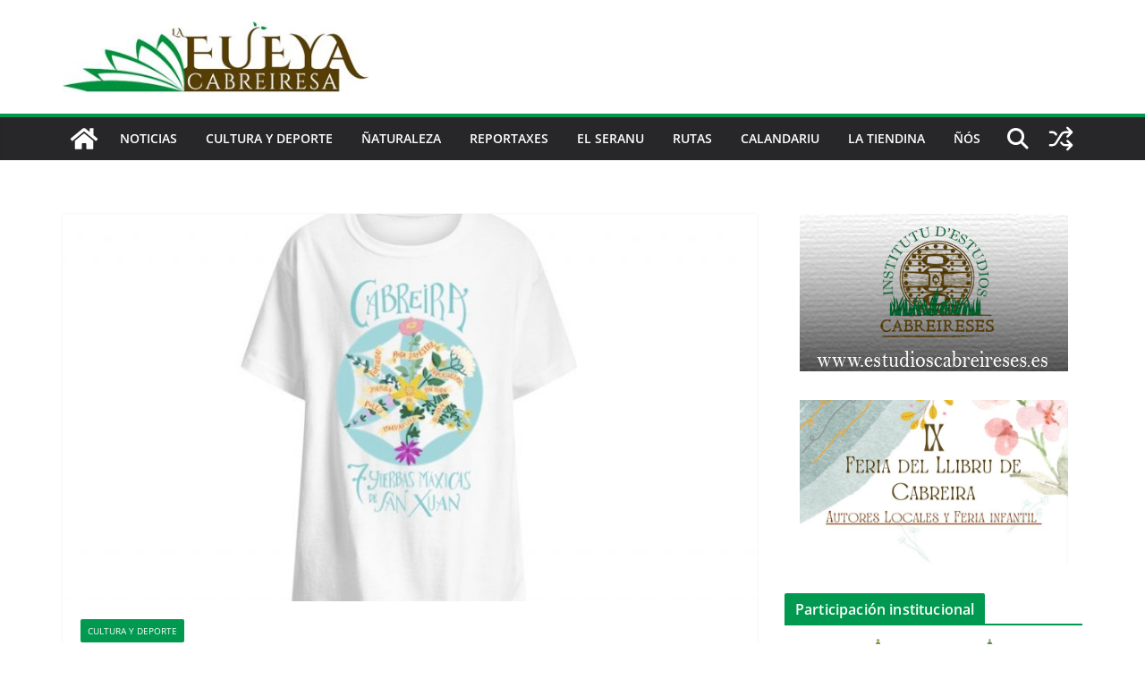

--- FILE ---
content_type: text/html; charset=UTF-8
request_url: https://lafueyacabreiresa.com/camiseta-magica-para-seguir-promoviendo-la-cultura-en-cabrera
body_size: 21936
content:
		<!doctype html>
		<html lang="es">
		
<head>

			<meta charset="UTF-8"/>
		<meta name="viewport" content="width=device-width, initial-scale=1">
		<link rel="profile" href="http://gmpg.org/xfn/11"/>
		
	<title>Camiseta &#171;mágica&#187; para seguir promoviendo la cultura en Cabrera &#8211; La fueya cabreiresa</title>
<meta http-equiv="x-dns-prefetch-control" content="on">
<link href="https://app.ecwid.com" rel="preconnect" crossorigin />
<link href="https://ecomm.events" rel="preconnect" crossorigin />
<link href="https://d1q3axnfhmyveb.cloudfront.net" rel="preconnect" crossorigin />
<link href="https://dqzrr9k4bjpzk.cloudfront.net" rel="preconnect" crossorigin />
<link href="https://d1oxsl77a1kjht.cloudfront.net" rel="preconnect" crossorigin>
<link rel="prefetch" href="https://app.ecwid.com/script.js?14430355&data_platform=wporg&lang=es" as="script"/>
<link rel="prerender" href="https://lafueyacabreiresa.com/tienda"/>
<link rel='dns-prefetch' href='//ws.sharethis.com' />
<link rel='dns-prefetch' href='//secure.gravatar.com' />
<link rel='dns-prefetch' href='//maxcdn.bootstrapcdn.com' />
<link rel='dns-prefetch' href='//s.w.org' />
<link rel="alternate" type="application/rss+xml" title="La fueya cabreiresa &raquo; Feed" href="https://lafueyacabreiresa.com/feed" />
<link rel="alternate" type="application/rss+xml" title="La fueya cabreiresa &raquo; RSS de los comentarios" href="https://lafueyacabreiresa.com/comments/feed" />
<link rel="alternate" type="text/calendar" title="La fueya cabreiresa &raquo; iCal Feed" href="https://lafueyacabreiresa.com/events/?ical=1" />
<link rel="alternate" type="application/rss+xml" title="La fueya cabreiresa &raquo; Camiseta &#171;mágica&#187; para seguir promoviendo la cultura en Cabrera RSS de los comentarios" href="https://lafueyacabreiresa.com/camiseta-magica-para-seguir-promoviendo-la-cultura-en-cabrera/feed" />
		<script type="text/javascript">
			window._wpemojiSettings = {"baseUrl":"https:\/\/s.w.org\/images\/core\/emoji\/12.0.0-1\/72x72\/","ext":".png","svgUrl":"https:\/\/s.w.org\/images\/core\/emoji\/12.0.0-1\/svg\/","svgExt":".svg","source":{"concatemoji":"https:\/\/lafueyacabreiresa.com\/wp-includes\/js\/wp-emoji-release.min.js?ver=5.2"}};
			!function(a,b,c){function d(a,b){var c=String.fromCharCode;l.clearRect(0,0,k.width,k.height),l.fillText(c.apply(this,a),0,0);var d=k.toDataURL();l.clearRect(0,0,k.width,k.height),l.fillText(c.apply(this,b),0,0);var e=k.toDataURL();return d===e}function e(a){var b;if(!l||!l.fillText)return!1;switch(l.textBaseline="top",l.font="600 32px Arial",a){case"flag":return!(b=d([55356,56826,55356,56819],[55356,56826,8203,55356,56819]))&&(b=d([55356,57332,56128,56423,56128,56418,56128,56421,56128,56430,56128,56423,56128,56447],[55356,57332,8203,56128,56423,8203,56128,56418,8203,56128,56421,8203,56128,56430,8203,56128,56423,8203,56128,56447]),!b);case"emoji":return b=d([55357,56424,55356,57342,8205,55358,56605,8205,55357,56424,55356,57340],[55357,56424,55356,57342,8203,55358,56605,8203,55357,56424,55356,57340]),!b}return!1}function f(a){var c=b.createElement("script");c.src=a,c.defer=c.type="text/javascript",b.getElementsByTagName("head")[0].appendChild(c)}var g,h,i,j,k=b.createElement("canvas"),l=k.getContext&&k.getContext("2d");for(j=Array("flag","emoji"),c.supports={everything:!0,everythingExceptFlag:!0},i=0;i<j.length;i++)c.supports[j[i]]=e(j[i]),c.supports.everything=c.supports.everything&&c.supports[j[i]],"flag"!==j[i]&&(c.supports.everythingExceptFlag=c.supports.everythingExceptFlag&&c.supports[j[i]]);c.supports.everythingExceptFlag=c.supports.everythingExceptFlag&&!c.supports.flag,c.DOMReady=!1,c.readyCallback=function(){c.DOMReady=!0},c.supports.everything||(h=function(){c.readyCallback()},b.addEventListener?(b.addEventListener("DOMContentLoaded",h,!1),a.addEventListener("load",h,!1)):(a.attachEvent("onload",h),b.attachEvent("onreadystatechange",function(){"complete"===b.readyState&&c.readyCallback()})),g=c.source||{},g.concatemoji?f(g.concatemoji):g.wpemoji&&g.twemoji&&(f(g.twemoji),f(g.wpemoji)))}(window,document,window._wpemojiSettings);
		</script>
		<style type="text/css">
img.wp-smiley,
img.emoji {
	display: inline !important;
	border: none !important;
	box-shadow: none !important;
	height: 1em !important;
	width: 1em !important;
	margin: 0 .07em !important;
	vertical-align: -0.1em !important;
	background: none !important;
	padding: 0 !important;
}
</style>
	<link rel='stylesheet' id='wp-block-library-css'  href='https://lafueyacabreiresa.com/wp-includes/css/dist/block-library/style.min.css?ver=5.2' type='text/css' media='all' />
<style id='wp-block-library-inline-css' type='text/css'>
.has-text-align-justify{text-align:justify;}
</style>
<link rel='stylesheet' id='wp-block-library-theme-css'  href='https://lafueyacabreiresa.com/wp-includes/css/dist/block-library/theme.min.css?ver=5.2' type='text/css' media='all' />
<link rel='stylesheet' id='adsns_css-css'  href='https://lafueyacabreiresa.com/wp-content/plugins/adsense-plugin/css/adsns.css?ver=1.50' type='text/css' media='all' />
<link rel='stylesheet' id='contact-form-7-css'  href='https://lafueyacabreiresa.com/wp-content/plugins/contact-form-7/includes/css/styles.css?ver=5.1.9' type='text/css' media='all' />
<link rel='stylesheet' id='ecwid-css-css'  href='https://lafueyacabreiresa.com/wp-content/plugins/ecwid-shopping-cart/css/frontend.css?ver=7.0.5' type='text/css' media='all' />
<link rel='stylesheet' id='simple-share-buttons-adder-font-awesome-css'  href='//maxcdn.bootstrapcdn.com/font-awesome/4.3.0/css/font-awesome.min.css?ver=8.2.6' type='text/css' media='all' />
<link rel='stylesheet' id='colormag_style-css'  href='https://lafueyacabreiresa.com/wp-content/themes/colormag/style.css?ver=1768618363' type='text/css' media='all' />
<style id='colormag_style-inline-css' type='text/css'>
.colormag-button,
			blockquote, button,
			input[type=reset],
			input[type=button],
			input[type=submit],
			.cm-home-icon.front_page_on,
			.cm-post-categories a,
			.cm-primary-nav ul li ul li:hover,
			.cm-primary-nav ul li.current-menu-item,
			.cm-primary-nav ul li.current_page_ancestor,
			.cm-primary-nav ul li.current-menu-ancestor,
			.cm-primary-nav ul li.current_page_item,
			.cm-primary-nav ul li:hover,
			.cm-primary-nav ul li.focus,
			.cm-mobile-nav li a:hover,
			.colormag-header-clean #cm-primary-nav .cm-menu-toggle:hover,
			.cm-header .cm-mobile-nav li:hover,
			.cm-header .cm-mobile-nav li.current-page-ancestor,
			.cm-header .cm-mobile-nav li.current-menu-ancestor,
			.cm-header .cm-mobile-nav li.current-page-item,
			.cm-header .cm-mobile-nav li.current-menu-item,
			.cm-primary-nav ul li.focus > a,
			.cm-layout-2 .cm-primary-nav ul ul.sub-menu li.focus > a,
			.cm-mobile-nav .current-menu-item>a, .cm-mobile-nav .current_page_item>a,
			.colormag-header-clean .cm-mobile-nav li:hover > a,
			.colormag-header-clean .cm-mobile-nav li.current-page-ancestor > a,
			.colormag-header-clean .cm-mobile-nav li.current-menu-ancestor > a,
			.colormag-header-clean .cm-mobile-nav li.current-page-item > a,
			.colormag-header-clean .cm-mobile-nav li.current-menu-item > a,
			.fa.search-top:hover,
			.widget_call_to_action .btn--primary,
			.colormag-footer--classic .cm-footer-cols .cm-row .cm-widget-title span::before,
			.colormag-footer--classic-bordered .cm-footer-cols .cm-row .cm-widget-title span::before,
			.cm-featured-posts .cm-widget-title span,
			.cm-featured-category-slider-widget .cm-slide-content .cm-entry-header-meta .cm-post-categories a,
			.cm-highlighted-posts .cm-post-content .cm-entry-header-meta .cm-post-categories a,
			.cm-category-slide-next, .cm-category-slide-prev, .slide-next,
			.slide-prev, .cm-tabbed-widget ul li, .cm-posts .wp-pagenavi .current,
			.cm-posts .wp-pagenavi a:hover, .cm-secondary .cm-widget-title span,
			.cm-posts .post .cm-post-content .cm-entry-header-meta .cm-post-categories a,
			.cm-page-header .cm-page-title span, .entry-meta .post-format i,
			.format-link .cm-entry-summary a, .cm-entry-button, .infinite-scroll .tg-infinite-scroll,
			.no-more-post-text, .pagination span,
			.comments-area .comment-author-link span,
			.cm-footer-cols .cm-row .cm-widget-title span,
			.advertisement_above_footer .cm-widget-title span,
			.error, .cm-primary .cm-widget-title span,
			.related-posts-wrapper.style-three .cm-post-content .cm-entry-title a:hover:before,
			.cm-slider-area .cm-widget-title span,
			.cm-beside-slider-widget .cm-widget-title span,
			.top-full-width-sidebar .cm-widget-title span,
			.wp-block-quote, .wp-block-quote.is-style-large,
			.wp-block-quote.has-text-align-right,
			.cm-error-404 .cm-btn, .widget .wp-block-heading, .wp-block-search button,
			.widget a::before, .cm-post-date a::before,
			.byline a::before,
			.colormag-footer--classic-bordered .cm-widget-title::before,
			.wp-block-button__link,
			#cm-tertiary .cm-widget-title span,
			.link-pagination .post-page-numbers.current,
			.wp-block-query-pagination-numbers .page-numbers.current,
			.wp-element-button,
			.wp-block-button .wp-block-button__link,
			.wp-element-button,
			.cm-layout-2 .cm-primary-nav ul ul.sub-menu li:hover,
			.cm-layout-2 .cm-primary-nav ul ul.sub-menu li.current-menu-ancestor,
			.cm-layout-2 .cm-primary-nav ul ul.sub-menu li.current-menu-item,
			.cm-layout-2 .cm-primary-nav ul ul.sub-menu li.focus,
			.search-wrap button,
			.page-numbers .current,
			.cm-footer-builder .cm-widget-title span,
			.wp-block-search .wp-element-button:hover{background-color:#00994f;}a,
			.cm-layout-2 #cm-primary-nav .fa.search-top:hover,
			.cm-layout-2 #cm-primary-nav.cm-mobile-nav .cm-random-post a:hover .fa-random,
			.cm-layout-2 #cm-primary-nav.cm-primary-nav .cm-random-post a:hover .fa-random,
			.cm-layout-2 .breaking-news .newsticker a:hover,
			.cm-layout-2 .cm-primary-nav ul li.current-menu-item > a,
			.cm-layout-2 .cm-primary-nav ul li.current_page_item > a,
			.cm-layout-2 .cm-primary-nav ul li:hover > a,
			.cm-layout-2 .cm-primary-nav ul li.focus > a
			.dark-skin .cm-layout-2-style-1 #cm-primary-nav.cm-primary-nav .cm-home-icon:hover .fa,
			.byline a:hover, .comments a:hover, .cm-edit-link a:hover, .cm-post-date a:hover,
			.social-links:not(.cm-header-actions .social-links) i.fa:hover, .cm-tag-links a:hover,
			.colormag-header-clean .social-links li:hover i.fa, .cm-layout-2-style-1 .social-links li:hover i.fa,
			.colormag-header-clean .breaking-news .newsticker a:hover, .widget_featured_posts .article-content .cm-entry-title a:hover,
			.widget_featured_slider .slide-content .cm-below-entry-meta .byline a:hover,
			.widget_featured_slider .slide-content .cm-below-entry-meta .comments a:hover,
			.widget_featured_slider .slide-content .cm-below-entry-meta .cm-post-date a:hover,
			.widget_featured_slider .slide-content .cm-entry-title a:hover,
			.widget_block_picture_news.widget_featured_posts .article-content .cm-entry-title a:hover,
			.widget_highlighted_posts .article-content .cm-below-entry-meta .byline a:hover,
			.widget_highlighted_posts .article-content .cm-below-entry-meta .comments a:hover,
			.widget_highlighted_posts .article-content .cm-below-entry-meta .cm-post-date a:hover,
			.widget_highlighted_posts .article-content .cm-entry-title a:hover, i.fa-arrow-up, i.fa-arrow-down,
			.cm-site-title a, #content .post .article-content .cm-entry-title a:hover, .entry-meta .byline i,
			.entry-meta .cat-links i, .entry-meta a, .post .cm-entry-title a:hover, .search .cm-entry-title a:hover,
			.entry-meta .comments-link a:hover, .entry-meta .cm-edit-link a:hover, .entry-meta .cm-post-date a:hover,
			.entry-meta .cm-tag-links a:hover, .single #content .tags a:hover, .count, .next a:hover, .previous a:hover,
			.related-posts-main-title .fa, .single-related-posts .article-content .cm-entry-title a:hover,
			.pagination a span:hover,
			#content .comments-area a.comment-cm-edit-link:hover, #content .comments-area a.comment-permalink:hover,
			#content .comments-area article header cite a:hover, .comments-area .comment-author-link a:hover,
			.comment .comment-reply-link:hover,
			.nav-next a, .nav-previous a,
			#cm-footer .cm-footer-menu ul li a:hover,
			.cm-footer-cols .cm-row a:hover, a#scroll-up i, .related-posts-wrapper-flyout .cm-entry-title a:hover,
			.human-diff-time .human-diff-time-display:hover,
			.cm-layout-2-style-1 #cm-primary-nav .fa:hover,
			.cm-footer-bar a,
			.cm-post-date a:hover,
			.cm-author a:hover,
			.cm-comments-link a:hover,
			.cm-tag-links a:hover,
			.cm-edit-link a:hover,
			.cm-footer-bar .copyright a,
			.cm-featured-posts .cm-entry-title a:hover,
			.cm-posts .post .cm-post-content .cm-entry-title a:hover,
			.cm-posts .post .single-title-above .cm-entry-title a:hover,
			.cm-layout-2 .cm-primary-nav ul li:hover > a,
			.cm-layout-2 #cm-primary-nav .fa:hover,
			.cm-entry-title a:hover,
			button:hover, input[type="button"]:hover,
			input[type="reset"]:hover,
			input[type="submit"]:hover,
			.wp-block-button .wp-block-button__link:hover,
			.cm-button:hover,
			.wp-element-button:hover,
			li.product .added_to_cart:hover,
			.comments-area .comment-permalink:hover,
			.cm-footer-bar-area .cm-footer-bar__2 a{color:#00994f;}#cm-primary-nav,
			.cm-contained .cm-header-2 .cm-row, .cm-header-builder.cm-full-width .cm-main-header .cm-header-bottom-row{border-top-color:#00994f;}.cm-layout-2 #cm-primary-nav,
			.cm-layout-2 .cm-primary-nav ul ul.sub-menu li:hover,
			.cm-layout-2 .cm-primary-nav ul > li:hover > a,
			.cm-layout-2 .cm-primary-nav ul > li.current-menu-item > a,
			.cm-layout-2 .cm-primary-nav ul > li.current-menu-ancestor > a,
			.cm-layout-2 .cm-primary-nav ul ul.sub-menu li.current-menu-ancestor,
			.cm-layout-2 .cm-primary-nav ul ul.sub-menu li.current-menu-item,
			.cm-layout-2 .cm-primary-nav ul ul.sub-menu li.focus,
			cm-layout-2 .cm-primary-nav ul ul.sub-menu li.current-menu-ancestor,
			cm-layout-2 .cm-primary-nav ul ul.sub-menu li.current-menu-item,
			cm-layout-2 #cm-primary-nav .cm-menu-toggle:hover,
			cm-layout-2 #cm-primary-nav.cm-mobile-nav .cm-menu-toggle,
			cm-layout-2 .cm-primary-nav ul > li:hover > a,
			cm-layout-2 .cm-primary-nav ul > li.current-menu-item > a,
			cm-layout-2 .cm-primary-nav ul > li.current-menu-ancestor > a,
			.cm-layout-2 .cm-primary-nav ul li.focus > a, .pagination a span:hover,
			.cm-error-404 .cm-btn,
			.single-post .cm-post-categories a::after,
			.widget .block-title,
			.cm-layout-2 .cm-primary-nav ul li.focus > a,
			button,
			input[type="button"],
			input[type="reset"],
			input[type="submit"],
			.wp-block-button .wp-block-button__link,
			.cm-button,
			.wp-element-button,
			li.product .added_to_cart{border-color:#00994f;}.cm-secondary .cm-widget-title,
			#cm-tertiary .cm-widget-title,
			.widget_featured_posts .widget-title,
			#secondary .widget-title,
			#cm-tertiary .widget-title,
			.cm-page-header .cm-page-title,
			.cm-footer-cols .cm-row .widget-title,
			.advertisement_above_footer .widget-title,
			#primary .widget-title,
			.widget_slider_area .widget-title,
			.widget_beside_slider .widget-title,
			.top-full-width-sidebar .widget-title,
			.cm-footer-cols .cm-row .cm-widget-title,
			.cm-footer-bar .copyright a,
			.cm-layout-2.cm-layout-2-style-2 #cm-primary-nav,
			.cm-layout-2 .cm-primary-nav ul > li:hover > a,
			.cm-footer-builder .cm-widget-title,
			.cm-layout-2 .cm-primary-nav ul > li.current-menu-item > a{border-bottom-color:#00994f;}body{color:#444444;}.cm-posts .post{box-shadow:0px 0px 2px 0px #E4E4E7;}@media screen and (min-width: 992px) {.cm-primary{width:70%;}}.colormag-button,
			input[type="reset"],
			input[type="button"],
			input[type="submit"],
			button,
			.cm-entry-button span,
			.wp-block-button .wp-block-button__link{color:#ffffff;}.cm-content{background-color:#ffffff;background-size:contain;}body,body.boxed{background-color:0b5377;background-position:;background-size:;background-attachment:;background-repeat:;}.cm-header .cm-menu-toggle svg,
			.cm-header .cm-menu-toggle svg{fill:#fff;}.cm-footer-bar-area .cm-footer-bar__2 a{color:#207daf;}.colormag-button,
			blockquote, button,
			input[type=reset],
			input[type=button],
			input[type=submit],
			.cm-home-icon.front_page_on,
			.cm-post-categories a,
			.cm-primary-nav ul li ul li:hover,
			.cm-primary-nav ul li.current-menu-item,
			.cm-primary-nav ul li.current_page_ancestor,
			.cm-primary-nav ul li.current-menu-ancestor,
			.cm-primary-nav ul li.current_page_item,
			.cm-primary-nav ul li:hover,
			.cm-primary-nav ul li.focus,
			.cm-mobile-nav li a:hover,
			.colormag-header-clean #cm-primary-nav .cm-menu-toggle:hover,
			.cm-header .cm-mobile-nav li:hover,
			.cm-header .cm-mobile-nav li.current-page-ancestor,
			.cm-header .cm-mobile-nav li.current-menu-ancestor,
			.cm-header .cm-mobile-nav li.current-page-item,
			.cm-header .cm-mobile-nav li.current-menu-item,
			.cm-primary-nav ul li.focus > a,
			.cm-layout-2 .cm-primary-nav ul ul.sub-menu li.focus > a,
			.cm-mobile-nav .current-menu-item>a, .cm-mobile-nav .current_page_item>a,
			.colormag-header-clean .cm-mobile-nav li:hover > a,
			.colormag-header-clean .cm-mobile-nav li.current-page-ancestor > a,
			.colormag-header-clean .cm-mobile-nav li.current-menu-ancestor > a,
			.colormag-header-clean .cm-mobile-nav li.current-page-item > a,
			.colormag-header-clean .cm-mobile-nav li.current-menu-item > a,
			.fa.search-top:hover,
			.widget_call_to_action .btn--primary,
			.colormag-footer--classic .cm-footer-cols .cm-row .cm-widget-title span::before,
			.colormag-footer--classic-bordered .cm-footer-cols .cm-row .cm-widget-title span::before,
			.cm-featured-posts .cm-widget-title span,
			.cm-featured-category-slider-widget .cm-slide-content .cm-entry-header-meta .cm-post-categories a,
			.cm-highlighted-posts .cm-post-content .cm-entry-header-meta .cm-post-categories a,
			.cm-category-slide-next, .cm-category-slide-prev, .slide-next,
			.slide-prev, .cm-tabbed-widget ul li, .cm-posts .wp-pagenavi .current,
			.cm-posts .wp-pagenavi a:hover, .cm-secondary .cm-widget-title span,
			.cm-posts .post .cm-post-content .cm-entry-header-meta .cm-post-categories a,
			.cm-page-header .cm-page-title span, .entry-meta .post-format i,
			.format-link .cm-entry-summary a, .cm-entry-button, .infinite-scroll .tg-infinite-scroll,
			.no-more-post-text, .pagination span,
			.comments-area .comment-author-link span,
			.cm-footer-cols .cm-row .cm-widget-title span,
			.advertisement_above_footer .cm-widget-title span,
			.error, .cm-primary .cm-widget-title span,
			.related-posts-wrapper.style-three .cm-post-content .cm-entry-title a:hover:before,
			.cm-slider-area .cm-widget-title span,
			.cm-beside-slider-widget .cm-widget-title span,
			.top-full-width-sidebar .cm-widget-title span,
			.wp-block-quote, .wp-block-quote.is-style-large,
			.wp-block-quote.has-text-align-right,
			.cm-error-404 .cm-btn, .widget .wp-block-heading, .wp-block-search button,
			.widget a::before, .cm-post-date a::before,
			.byline a::before,
			.colormag-footer--classic-bordered .cm-widget-title::before,
			.wp-block-button__link,
			#cm-tertiary .cm-widget-title span,
			.link-pagination .post-page-numbers.current,
			.wp-block-query-pagination-numbers .page-numbers.current,
			.wp-element-button,
			.wp-block-button .wp-block-button__link,
			.wp-element-button,
			.cm-layout-2 .cm-primary-nav ul ul.sub-menu li:hover,
			.cm-layout-2 .cm-primary-nav ul ul.sub-menu li.current-menu-ancestor,
			.cm-layout-2 .cm-primary-nav ul ul.sub-menu li.current-menu-item,
			.cm-layout-2 .cm-primary-nav ul ul.sub-menu li.focus,
			.search-wrap button,
			.page-numbers .current,
			.cm-footer-builder .cm-widget-title span,
			.wp-block-search .wp-element-button:hover{background-color:#00994f;}a,
			.cm-layout-2 #cm-primary-nav .fa.search-top:hover,
			.cm-layout-2 #cm-primary-nav.cm-mobile-nav .cm-random-post a:hover .fa-random,
			.cm-layout-2 #cm-primary-nav.cm-primary-nav .cm-random-post a:hover .fa-random,
			.cm-layout-2 .breaking-news .newsticker a:hover,
			.cm-layout-2 .cm-primary-nav ul li.current-menu-item > a,
			.cm-layout-2 .cm-primary-nav ul li.current_page_item > a,
			.cm-layout-2 .cm-primary-nav ul li:hover > a,
			.cm-layout-2 .cm-primary-nav ul li.focus > a
			.dark-skin .cm-layout-2-style-1 #cm-primary-nav.cm-primary-nav .cm-home-icon:hover .fa,
			.byline a:hover, .comments a:hover, .cm-edit-link a:hover, .cm-post-date a:hover,
			.social-links:not(.cm-header-actions .social-links) i.fa:hover, .cm-tag-links a:hover,
			.colormag-header-clean .social-links li:hover i.fa, .cm-layout-2-style-1 .social-links li:hover i.fa,
			.colormag-header-clean .breaking-news .newsticker a:hover, .widget_featured_posts .article-content .cm-entry-title a:hover,
			.widget_featured_slider .slide-content .cm-below-entry-meta .byline a:hover,
			.widget_featured_slider .slide-content .cm-below-entry-meta .comments a:hover,
			.widget_featured_slider .slide-content .cm-below-entry-meta .cm-post-date a:hover,
			.widget_featured_slider .slide-content .cm-entry-title a:hover,
			.widget_block_picture_news.widget_featured_posts .article-content .cm-entry-title a:hover,
			.widget_highlighted_posts .article-content .cm-below-entry-meta .byline a:hover,
			.widget_highlighted_posts .article-content .cm-below-entry-meta .comments a:hover,
			.widget_highlighted_posts .article-content .cm-below-entry-meta .cm-post-date a:hover,
			.widget_highlighted_posts .article-content .cm-entry-title a:hover, i.fa-arrow-up, i.fa-arrow-down,
			.cm-site-title a, #content .post .article-content .cm-entry-title a:hover, .entry-meta .byline i,
			.entry-meta .cat-links i, .entry-meta a, .post .cm-entry-title a:hover, .search .cm-entry-title a:hover,
			.entry-meta .comments-link a:hover, .entry-meta .cm-edit-link a:hover, .entry-meta .cm-post-date a:hover,
			.entry-meta .cm-tag-links a:hover, .single #content .tags a:hover, .count, .next a:hover, .previous a:hover,
			.related-posts-main-title .fa, .single-related-posts .article-content .cm-entry-title a:hover,
			.pagination a span:hover,
			#content .comments-area a.comment-cm-edit-link:hover, #content .comments-area a.comment-permalink:hover,
			#content .comments-area article header cite a:hover, .comments-area .comment-author-link a:hover,
			.comment .comment-reply-link:hover,
			.nav-next a, .nav-previous a,
			#cm-footer .cm-footer-menu ul li a:hover,
			.cm-footer-cols .cm-row a:hover, a#scroll-up i, .related-posts-wrapper-flyout .cm-entry-title a:hover,
			.human-diff-time .human-diff-time-display:hover,
			.cm-layout-2-style-1 #cm-primary-nav .fa:hover,
			.cm-footer-bar a,
			.cm-post-date a:hover,
			.cm-author a:hover,
			.cm-comments-link a:hover,
			.cm-tag-links a:hover,
			.cm-edit-link a:hover,
			.cm-footer-bar .copyright a,
			.cm-featured-posts .cm-entry-title a:hover,
			.cm-posts .post .cm-post-content .cm-entry-title a:hover,
			.cm-posts .post .single-title-above .cm-entry-title a:hover,
			.cm-layout-2 .cm-primary-nav ul li:hover > a,
			.cm-layout-2 #cm-primary-nav .fa:hover,
			.cm-entry-title a:hover,
			button:hover, input[type="button"]:hover,
			input[type="reset"]:hover,
			input[type="submit"]:hover,
			.wp-block-button .wp-block-button__link:hover,
			.cm-button:hover,
			.wp-element-button:hover,
			li.product .added_to_cart:hover,
			.comments-area .comment-permalink:hover,
			.cm-footer-bar-area .cm-footer-bar__2 a{color:#00994f;}#cm-primary-nav,
			.cm-contained .cm-header-2 .cm-row, .cm-header-builder.cm-full-width .cm-main-header .cm-header-bottom-row{border-top-color:#00994f;}.cm-layout-2 #cm-primary-nav,
			.cm-layout-2 .cm-primary-nav ul ul.sub-menu li:hover,
			.cm-layout-2 .cm-primary-nav ul > li:hover > a,
			.cm-layout-2 .cm-primary-nav ul > li.current-menu-item > a,
			.cm-layout-2 .cm-primary-nav ul > li.current-menu-ancestor > a,
			.cm-layout-2 .cm-primary-nav ul ul.sub-menu li.current-menu-ancestor,
			.cm-layout-2 .cm-primary-nav ul ul.sub-menu li.current-menu-item,
			.cm-layout-2 .cm-primary-nav ul ul.sub-menu li.focus,
			cm-layout-2 .cm-primary-nav ul ul.sub-menu li.current-menu-ancestor,
			cm-layout-2 .cm-primary-nav ul ul.sub-menu li.current-menu-item,
			cm-layout-2 #cm-primary-nav .cm-menu-toggle:hover,
			cm-layout-2 #cm-primary-nav.cm-mobile-nav .cm-menu-toggle,
			cm-layout-2 .cm-primary-nav ul > li:hover > a,
			cm-layout-2 .cm-primary-nav ul > li.current-menu-item > a,
			cm-layout-2 .cm-primary-nav ul > li.current-menu-ancestor > a,
			.cm-layout-2 .cm-primary-nav ul li.focus > a, .pagination a span:hover,
			.cm-error-404 .cm-btn,
			.single-post .cm-post-categories a::after,
			.widget .block-title,
			.cm-layout-2 .cm-primary-nav ul li.focus > a,
			button,
			input[type="button"],
			input[type="reset"],
			input[type="submit"],
			.wp-block-button .wp-block-button__link,
			.cm-button,
			.wp-element-button,
			li.product .added_to_cart{border-color:#00994f;}.cm-secondary .cm-widget-title,
			#cm-tertiary .cm-widget-title,
			.widget_featured_posts .widget-title,
			#secondary .widget-title,
			#cm-tertiary .widget-title,
			.cm-page-header .cm-page-title,
			.cm-footer-cols .cm-row .widget-title,
			.advertisement_above_footer .widget-title,
			#primary .widget-title,
			.widget_slider_area .widget-title,
			.widget_beside_slider .widget-title,
			.top-full-width-sidebar .widget-title,
			.cm-footer-cols .cm-row .cm-widget-title,
			.cm-footer-bar .copyright a,
			.cm-layout-2.cm-layout-2-style-2 #cm-primary-nav,
			.cm-layout-2 .cm-primary-nav ul > li:hover > a,
			.cm-footer-builder .cm-widget-title,
			.cm-layout-2 .cm-primary-nav ul > li.current-menu-item > a{border-bottom-color:#00994f;}body{color:#444444;}.cm-posts .post{box-shadow:0px 0px 2px 0px #E4E4E7;}@media screen and (min-width: 992px) {.cm-primary{width:70%;}}.colormag-button,
			input[type="reset"],
			input[type="button"],
			input[type="submit"],
			button,
			.cm-entry-button span,
			.wp-block-button .wp-block-button__link{color:#ffffff;}.cm-content{background-color:#ffffff;background-size:contain;}body,body.boxed{background-color:0b5377;background-position:;background-size:;background-attachment:;background-repeat:;}.cm-header .cm-menu-toggle svg,
			.cm-header .cm-menu-toggle svg{fill:#fff;}.cm-footer-bar-area .cm-footer-bar__2 a{color:#207daf;}.cm-header-builder .cm-header-buttons .cm-header-button .cm-button{background-color:#207daf;}.cm-header-builder .cm-header-top-row{background-color:#f4f4f5;}.cm-header-builder .cm-primary-nav .sub-menu, .cm-header-builder .cm-primary-nav .children{background-color:#232323;background-size:contain;}.cm-header-builder nav.cm-secondary-nav ul.sub-menu, .cm-header-builder .cm-secondary-nav .children{background-color:#232323;background-size:contain;}.cm-footer-builder .cm-footer-bottom-row{border-color:#3F3F46;}:root{--top-grid-columns: 4;
			--main-grid-columns: 4;
			--bottom-grid-columns: 2;
			}.cm-footer-builder .cm-footer-bottom-row .cm-footer-col{flex-direction: column;}.cm-footer-builder .cm-footer-main-row .cm-footer-col{flex-direction: column;}.cm-footer-builder .cm-footer-top-row .cm-footer-col{flex-direction: column;} :root{--cm-color-1: #257BC1;--cm-color-2: #2270B0;--cm-color-3: #FFFFFF;--cm-color-4: #F9FEFD;--cm-color-5: #27272A;--cm-color-6: #16181A;--cm-color-7: #8F8F8F;--cm-color-8: #FFFFFF;--cm-color-9: #C7C7C7;}.mzb-featured-posts, .mzb-social-icon, .mzb-featured-categories, .mzb-social-icons-insert{--color--light--primary:rgba(0,153,79,0.1);}body{--color--light--primary:#00994f;--color--primary:#00994f;}:root {--wp--preset--color--cm-color-1:#257BC1;--wp--preset--color--cm-color-2:#2270B0;--wp--preset--color--cm-color-3:#FFFFFF;--wp--preset--color--cm-color-4:#F9FEFD;--wp--preset--color--cm-color-5:#27272A;--wp--preset--color--cm-color-6:#16181A;--wp--preset--color--cm-color-7:#8F8F8F;--wp--preset--color--cm-color-8:#FFFFFF;--wp--preset--color--cm-color-9:#C7C7C7;}:root {--e-global-color-cmcolor1: #257BC1;--e-global-color-cmcolor2: #2270B0;--e-global-color-cmcolor3: #FFFFFF;--e-global-color-cmcolor4: #F9FEFD;--e-global-color-cmcolor5: #27272A;--e-global-color-cmcolor6: #16181A;--e-global-color-cmcolor7: #8F8F8F;--e-global-color-cmcolor8: #FFFFFF;--e-global-color-cmcolor9: #C7C7C7;}
</style>
<link rel='stylesheet' id='font-awesome-all-css'  href='https://lafueyacabreiresa.com/wp-content/themes/colormag/inc/customizer/customind/assets/fontawesome/v6/css/all.min.css?ver=6.2.4' type='text/css' media='all' />
<link rel='stylesheet' id='font-awesome-4-css'  href='https://lafueyacabreiresa.com/wp-content/themes/colormag/assets/library/font-awesome/css/v4-shims.min.css?ver=4.7.0' type='text/css' media='all' />
<link rel='stylesheet' id='colormag-font-awesome-6-css'  href='https://lafueyacabreiresa.com/wp-content/themes/colormag/inc/customizer/customind/assets/fontawesome/v6/css/all.min.css?ver=6.2.4' type='text/css' media='all' />
<link rel='stylesheet' id='jquery-lazyloadxt-spinner-css-css'  href='//lafueyacabreiresa.com/wp-content/plugins/a3-lazy-load/assets/css/jquery.lazyloadxt.spinner.css?ver=5.2' type='text/css' media='all' />
<link rel='stylesheet' id='jetpack_css-css'  href='https://lafueyacabreiresa.com/wp-content/plugins/jetpack/css/jetpack.css?ver=8.3.3' type='text/css' media='all' />
<script type='text/javascript' src='https://lafueyacabreiresa.com/wp-content/mu-plugins/1and1-wordpress-assistant/js/cookies.js?ver=5.2'></script>
<script type='text/javascript' src='https://lafueyacabreiresa.com/wp-includes/js/jquery/jquery.js?ver=1.12.4'></script>
<script type='text/javascript' src='https://lafueyacabreiresa.com/wp-includes/js/jquery/jquery-migrate.min.js?ver=1.4.1'></script>
<script type='text/javascript'>
jQuery(document).ready(function() {
	jQuery(".36204a7253d1a8d7d2058d89aebb9924").click(function() {
		jQuery.post(
			"https://lafueyacabreiresa.com/wp-admin/admin-ajax.php", {
				"action": "quick_adsense_onpost_ad_click",
				"quick_adsense_onpost_ad_index": jQuery(this).attr("data-index"),
				"quick_adsense_nonce": "8be98ec99f",
			}, function(response) { }
		);
	});
});
</script>
<script id='st_insights_js' type='text/javascript' src='https://ws.sharethis.com/button/st_insights.js?publisher=4d48b7c5-0ae3-43d4-bfbe-3ff8c17a8ae6&#038;product=simpleshare&#038;ver=8.2.6'></script>
<!--[if lte IE 8]>
<script type='text/javascript' src='https://lafueyacabreiresa.com/wp-content/themes/colormag/assets/js/html5shiv.min.js?ver=4.1.2'></script>
<![endif]-->
<link rel='https://api.w.org/' href='https://lafueyacabreiresa.com/wp-json/' />
<link rel="EditURI" type="application/rsd+xml" title="RSD" href="https://lafueyacabreiresa.com/xmlrpc.php?rsd" />
<link rel="wlwmanifest" type="application/wlwmanifest+xml" href="https://lafueyacabreiresa.com/wp-includes/wlwmanifest.xml" /> 
<link rel='prev' title='La Guardia Civil rescata en helicóptero a un senderista en la ruta del lago Truchillas' href='https://lafueyacabreiresa.com/la-guardia-civil-rescata-en-helicoptero-a-un-senderista-en-la-ruta-del-lago-truchillas' />
<link rel='next' title='Preconcedida la creación de una guardería municipal en Puente' href='https://lafueyacabreiresa.com/preconcedida-la-creacion-de-una-guarderia-municipal-en-puente' />
<meta name="generator" content="WordPress 5.2" />
<link rel="canonical" href="https://lafueyacabreiresa.com/camiseta-magica-para-seguir-promoviendo-la-cultura-en-cabrera" />
<link rel='shortlink' href='https://wp.me/p9McFZ-2g8' />
<link rel="alternate" type="application/json+oembed" href="https://lafueyacabreiresa.com/wp-json/oembed/1.0/embed?url=https%3A%2F%2Flafueyacabreiresa.com%2Fcamiseta-magica-para-seguir-promoviendo-la-cultura-en-cabrera" />
<link rel="alternate" type="text/xml+oembed" href="https://lafueyacabreiresa.com/wp-json/oembed/1.0/embed?url=https%3A%2F%2Flafueyacabreiresa.com%2Fcamiseta-magica-para-seguir-promoviendo-la-cultura-en-cabrera&#038;format=xml" />
<script data-cfasync="false" data-no-optimize="1" type="text/javascript">
window.ec = window.ec || Object()
window.ec.config = window.ec.config || Object();
window.ec.config.enable_canonical_urls = true;

</script>
        <!--noptimize-->
        <script data-cfasync="false" type="text/javascript">
            window.ec = window.ec || Object();
            window.ec.config = window.ec.config || Object();
            window.ec.config.store_main_page_url = 'https://lafueyacabreiresa.com/tienda';
        </script>
        <!--/noptimize-->
        <meta name="tec-api-version" content="v1"><meta name="tec-api-origin" content="https://lafueyacabreiresa.com"><link rel="https://theeventscalendar.com/" href="https://lafueyacabreiresa.com/wp-json/tribe/events/v1/" />
<link rel='dns-prefetch' href='//v0.wordpress.com'/>
<style type='text/css'>img#wpstats{display:none}</style><link rel="pingback" href="https://lafueyacabreiresa.com/xmlrpc.php">		<style type="text/css">.recentcomments a{display:inline !important;padding:0 !important;margin:0 !important;}</style>
		
<!-- Jetpack Open Graph Tags -->
<meta property="og:type" content="article" />
<meta property="og:title" content="Camiseta &#171;mágica&#187; para seguir promoviendo la cultura en Cabrera" />
<meta property="og:url" content="https://lafueyacabreiresa.com/camiseta-magica-para-seguir-promoviendo-la-cultura-en-cabrera" />
<meta property="og:description" content="Las &#171;siete yierbas máxicas de Cabreira&#187; protagonistas de una campaña del Instituto de Estudios Cabreireses para dar a conocer esta tradición al mundo" />
<meta property="article:published_time" content="2020-09-04T06:55:54+00:00" />
<meta property="article:modified_time" content="2023-05-13T09:19:50+00:00" />
<meta property="og:site_name" content="La fueya cabreiresa" />
<meta property="og:image" content="https://lafueyacabreiresa.com/wp-content/uploads/2020/09/camiseta.jpg" />
<meta property="og:image:width" content="875" />
<meta property="og:image:height" content="621" />
<meta property="og:locale" content="es_ES" />
<meta name="twitter:text:title" content="Camiseta &#171;mágica&#187; para seguir promoviendo la cultura en Cabrera" />
<meta name="twitter:image" content="https://lafueyacabreiresa.com/wp-content/uploads/2020/09/camiseta.jpg?w=640" />
<meta name="twitter:card" content="summary_large_image" />

<!-- End Jetpack Open Graph Tags -->
<link rel="icon" href="https://lafueyacabreiresa.com/wp-content/uploads/2018/03/cropped-LOGO-32x32.png" sizes="32x32" />
<link rel="icon" href="https://lafueyacabreiresa.com/wp-content/uploads/2018/03/cropped-LOGO-192x192.png" sizes="192x192" />
<link rel="apple-touch-icon-precomposed" href="https://lafueyacabreiresa.com/wp-content/uploads/2018/03/cropped-LOGO-180x180.png" />
<meta name="msapplication-TileImage" content="https://lafueyacabreiresa.com/wp-content/uploads/2018/03/cropped-LOGO-270x270.png" />

</head>

<body class="post-template-default single single-post postid-8688 single-format-standard wp-custom-logo wp-embed-responsive tribe-no-js cm-header-layout-1 adv-style-1 cm-normal-container cm-right-sidebar right-sidebar wide cm-started-content">




		<div id="page" class="hfeed site">
				<a class="skip-link screen-reader-text" href="#main">Saltar al contenido</a>
		

			<header id="cm-masthead" class="cm-header cm-layout-1 cm-layout-1-style-1 cm-full-width">
		
		
				<div class="cm-main-header">
		
		
	<div id="cm-header-1" class="cm-header-1">
		<div class="cm-container">
			<div class="cm-row">

				<div class="cm-header-col-1">
										<div id="cm-site-branding" class="cm-site-branding">
		<a href="https://lafueyacabreiresa.com/" class="custom-logo-link" rel="home"><img width="379" height="88" src="https://lafueyacabreiresa.com/wp-content/uploads/2019/07/cropped-fueya-al-71-3.jpg" class="custom-logo" alt="La fueya cabreiresa" srcset="https://lafueyacabreiresa.com/wp-content/uploads/2019/07/cropped-fueya-al-71-3.jpg 379w, https://lafueyacabreiresa.com/wp-content/uploads/2019/07/cropped-fueya-al-71-3-300x70.jpg 300w" sizes="(max-width: 379px) 100vw, 379px" /></a>					</div><!-- #cm-site-branding -->
	
				</div><!-- .cm-header-col-1 -->

				<div class="cm-header-col-2">
										<div id="header-right-sidebar" class="clearfix">
						<aside id="colormag_728x90_advertisement_widget-27" class="widget cm-728x90-advertisemen-widget clearfix widget-colormag_header_sidebar">
		<div class="advertisement_728x90">
			<div class="cm-advertisement-content"><a href="https://lafueyacabreiresa.com/tienda/" class="single_ad_728x90" target="_blank" rel="nofollow"><img class="lazy lazy-hidden" src="//lafueyacabreiresa.com/wp-content/plugins/a3-lazy-load/assets/images/lazy_placeholder.gif" data-lazy-type="image" data-src="https://lafueyacabreiresa.com/wp-content/uploads/2020/09/publicidad.gif" width="728" height="90" alt=""><noscript><img src="https://lafueyacabreiresa.com/wp-content/uploads/2020/09/publicidad.gif" width="728" height="90" alt=""></noscript></a></div>		</div>

		</aside>					</div>
									</div><!-- .cm-header-col-2 -->

		</div>
	</div>
</div>
		
<div id="cm-header-2" class="cm-header-2">
	<nav id="cm-primary-nav" class="cm-primary-nav">
		<div class="cm-container">
			<div class="cm-row">
				
				<div class="cm-home-icon">
					<a href="https://lafueyacabreiresa.com/"
						title="La fueya cabreiresa"
					>
						<svg class="cm-icon cm-icon--home" xmlns="http://www.w3.org/2000/svg" viewBox="0 0 28 22"><path d="M13.6465 6.01133L5.11148 13.0409V20.6278C5.11148 20.8242 5.18952 21.0126 5.32842 21.1515C5.46733 21.2904 5.65572 21.3685 5.85217 21.3685L11.0397 21.3551C11.2355 21.3541 11.423 21.2756 11.5611 21.1368C11.6992 20.998 11.7767 20.8102 11.7767 20.6144V16.1837C11.7767 15.9873 11.8547 15.7989 11.9937 15.66C12.1326 15.521 12.321 15.443 12.5174 15.443H15.4801C15.6766 15.443 15.865 15.521 16.0039 15.66C16.1428 15.7989 16.2208 15.9873 16.2208 16.1837V20.6111C16.2205 20.7086 16.2394 20.8052 16.2765 20.8953C16.3136 20.9854 16.3681 21.0673 16.4369 21.1364C16.5057 21.2054 16.5875 21.2602 16.6775 21.2975C16.7675 21.3349 16.864 21.3541 16.9615 21.3541L22.1472 21.3685C22.3436 21.3685 22.532 21.2904 22.6709 21.1515C22.8099 21.0126 22.8879 20.8242 22.8879 20.6278V13.0358L14.3548 6.01133C14.2544 5.93047 14.1295 5.88637 14.0006 5.88637C13.8718 5.88637 13.7468 5.93047 13.6465 6.01133ZM27.1283 10.7892L23.2582 7.59917V1.18717C23.2582 1.03983 23.1997 0.898538 23.0955 0.794359C22.9913 0.69018 22.8501 0.631653 22.7027 0.631653H20.1103C19.963 0.631653 19.8217 0.69018 19.7175 0.794359C19.6133 0.898538 19.5548 1.03983 19.5548 1.18717V4.54848L15.4102 1.13856C15.0125 0.811259 14.5134 0.632307 13.9983 0.632307C13.4832 0.632307 12.9841 0.811259 12.5864 1.13856L0.868291 10.7892C0.81204 10.8357 0.765501 10.8928 0.731333 10.9573C0.697165 11.0218 0.676038 11.0924 0.66916 11.165C0.662282 11.2377 0.669786 11.311 0.691245 11.3807C0.712704 11.4505 0.747696 11.5153 0.794223 11.5715L1.97469 13.0066C2.02109 13.063 2.07816 13.1098 2.14264 13.1441C2.20711 13.1784 2.27773 13.1997 2.35044 13.2067C2.42315 13.2137 2.49653 13.2063 2.56638 13.1849C2.63623 13.1636 2.70118 13.1286 2.7575 13.0821L13.6465 4.11333C13.7468 4.03247 13.8718 3.98837 14.0006 3.98837C14.1295 3.98837 14.2544 4.03247 14.3548 4.11333L25.2442 13.0821C25.3004 13.1286 25.3653 13.1636 25.435 13.1851C25.5048 13.2065 25.5781 13.214 25.6507 13.2071C25.7234 13.2003 25.794 13.1791 25.8584 13.145C25.9229 13.1108 25.98 13.0643 26.0265 13.008L27.207 11.5729C27.2535 11.5164 27.2883 11.4512 27.3095 11.3812C27.3307 11.3111 27.3379 11.2375 27.3306 11.1647C27.3233 11.0919 27.3016 11.0212 27.2669 10.9568C27.2322 10.8923 27.1851 10.8354 27.1283 10.7892Z" /></svg>					</a>
				</div>
				
											<div class="cm-header-actions">
								
		<div class="cm-random-post">
							<a href="https://lafueyacabreiresa.com/2a-jornada-de-anillamiento-cientifico-de-aves" title="Ver una entrada aleatoria">
					<svg class="cm-icon cm-icon--random-fill" xmlns="http://www.w3.org/2000/svg" viewBox="0 0 24 24"><path d="M16.812 13.176a.91.91 0 0 1 1.217-.063l.068.063 3.637 3.636a.909.909 0 0 1 0 1.285l-3.637 3.637a.91.91 0 0 1-1.285-1.286l2.084-2.084H15.59a4.545 4.545 0 0 1-3.726-2.011l-.3-.377-.055-.076a.909.909 0 0 1 1.413-1.128l.063.07.325.41.049.066a2.729 2.729 0 0 0 2.25 1.228h3.288l-2.084-2.085-.063-.069a.91.91 0 0 1 .063-1.216Zm0-10.91a.91.91 0 0 1 1.217-.062l.068.062 3.637 3.637a.909.909 0 0 1 0 1.285l-3.637 3.637a.91.91 0 0 1-1.285-1.286l2.084-2.084h-3.242a2.727 2.727 0 0 0-2.242 1.148L8.47 16.396a4.546 4.546 0 0 1-3.768 1.966v.002H2.91a.91.91 0 1 1 0-1.818h1.8l.165-.004a2.727 2.727 0 0 0 2.076-1.146l4.943-7.792.024-.036.165-.22a4.547 4.547 0 0 1 3.58-1.712h3.234l-2.084-2.084-.063-.069a.91.91 0 0 1 .063-1.217Zm-12.11 3.37a4.546 4.546 0 0 1 3.932 2.222l.152.278.038.086a.909.909 0 0 1-1.616.814l-.046-.082-.091-.166a2.728 2.728 0 0 0-2.173-1.329l-.19-.004H2.91a.91.91 0 0 1 0-1.819h1.792Z" /></svg>				</a>
					</div>

							<div class="cm-top-search">
						<i class="fa fa-search search-top"></i>
						<div class="search-form-top">
									
<form action="https://lafueyacabreiresa.com/" class="search-form searchform clearfix" method="get" role="search">

	<div class="search-wrap">
		<input type="search"
				class="s field"
				name="s"
				value=""
				placeholder="Buscar"
		/>

		<button class="search-icon" type="submit"></button>
	</div>

</form><!-- .searchform -->
						</div>
					</div>
									</div>
				
					<p class="cm-menu-toggle" aria-expanded="false">
						<svg class="cm-icon cm-icon--bars" xmlns="http://www.w3.org/2000/svg" viewBox="0 0 24 24"><path d="M21 19H3a1 1 0 0 1 0-2h18a1 1 0 0 1 0 2Zm0-6H3a1 1 0 0 1 0-2h18a1 1 0 0 1 0 2Zm0-6H3a1 1 0 0 1 0-2h18a1 1 0 0 1 0 2Z"></path></svg>						<svg class="cm-icon cm-icon--x-mark" xmlns="http://www.w3.org/2000/svg" viewBox="0 0 24 24"><path d="m13.4 12 8.3-8.3c.4-.4.4-1 0-1.4s-1-.4-1.4 0L12 10.6 3.7 2.3c-.4-.4-1-.4-1.4 0s-.4 1 0 1.4l8.3 8.3-8.3 8.3c-.4.4-.4 1 0 1.4.2.2.4.3.7.3s.5-.1.7-.3l8.3-8.3 8.3 8.3c.2.2.5.3.7.3s.5-.1.7-.3c.4-.4.4-1 0-1.4L13.4 12z"></path></svg>					</p>
					<div class="cm-menu-primary-container"><ul id="menu-menu" class="menu"><li id="menu-item-71" class="menu-item menu-item-type-taxonomy menu-item-object-category current-post-ancestor menu-item-71"><a href="https://lafueyacabreiresa.com/category/noticias">Noticias</a></li>
<li id="menu-item-72" class="menu-item menu-item-type-taxonomy menu-item-object-category current-post-ancestor current-menu-parent current-post-parent menu-item-72"><a href="https://lafueyacabreiresa.com/category/noticias/cultura">Cultura y deporte</a></li>
<li id="menu-item-73" class="menu-item menu-item-type-taxonomy menu-item-object-category menu-item-73"><a href="https://lafueyacabreiresa.com/category/noticias/naturaleza">Ñaturaleza</a></li>
<li id="menu-item-74" class="menu-item menu-item-type-taxonomy menu-item-object-category menu-item-74"><a href="https://lafueyacabreiresa.com/category/noticias/reportaxes">Reportaxes</a></li>
<li id="menu-item-75" class="menu-item menu-item-type-taxonomy menu-item-object-category menu-item-75"><a href="https://lafueyacabreiresa.com/category/noticias/el-seranu">El seranu</a></li>
<li id="menu-item-108" class="menu-item menu-item-type-taxonomy menu-item-object-category menu-item-108"><a href="https://lafueyacabreiresa.com/category/noticias/rutas">Rutas</a></li>
<li id="menu-item-78" class="menu-item menu-item-type-post_type_archive menu-item-object-tribe_events menu-item-78"><a href="https://lafueyacabreiresa.com/events/">Calandariu</a></li>
<li id="menu-item-2442" class="menu-item menu-item-type-ecwid_menu_item menu-item-object-ecwid-store-with-categories menu-item-2442"><a href="https://lafueyacabreiresa.com/tienda">La tiendina</a></li>
<li id="menu-item-118" class="menu-item menu-item-type-post_type menu-item-object-page menu-item-118"><a href="https://lafueyacabreiresa.com/contacto">Ñós</a></li>
</ul></div>
			</div>
		</div>
	</nav>
</div>
			
				</div> <!-- /.cm-main-header -->
		
				</header><!-- #cm-masthead -->
		
		

	<div id="cm-content" class="cm-content">
		
		<div class="cm-container">
		
<div class="cm-row">
	
	<div id="cm-primary" class="cm-primary">
		<div class="cm-posts clearfix">

			
<article sdfdfds id="post-8688" class="post-8688 post type-post status-publish format-standard has-post-thumbnail hentry category-cultura tag-camiseta tag-campana tag-instituto-de-estudios-cabreireses tag-siete-yierbas-maxicas-de-san-xuan tag-tradicion">
	
				<div class="cm-featured-image">
				<img width="800" height="445" src="//lafueyacabreiresa.com/wp-content/plugins/a3-lazy-load/assets/images/lazy_placeholder.gif" data-lazy-type="image" data-src="https://lafueyacabreiresa.com/wp-content/uploads/2020/09/camiseta-800x445.jpg" class="lazy lazy-hidden attachment-colormag-featured-image size-colormag-featured-image wp-post-image" alt="" /><noscript><img width="800" height="445" src="https://lafueyacabreiresa.com/wp-content/uploads/2020/09/camiseta-800x445.jpg" class="attachment-colormag-featured-image size-colormag-featured-image wp-post-image" alt="" /></noscript>			</div>

			
	<div class="cm-post-content">
		<div class="cm-entry-header-meta"><div class="cm-post-categories"><a href="https://lafueyacabreiresa.com/category/noticias/cultura" style="background:#00994f" rel="category tag">Cultura y deporte</a></div></div>	<header class="cm-entry-header">
				<h1 class="cm-entry-title">
			Camiseta &#171;mágica&#187; para seguir promoviendo la cultura en Cabrera		</h1>
			</header>
<div class="cm-below-entry-meta cm-separator-default "><span class="cm-post-date"><a href="https://lafueyacabreiresa.com/camiseta-magica-para-seguir-promoviendo-la-cultura-en-cabrera" title="6:55 am" rel="bookmark"><svg class="cm-icon cm-icon--calendar-fill" xmlns="http://www.w3.org/2000/svg" viewBox="0 0 24 24"><path d="M21.1 6.6v1.6c0 .6-.4 1-1 1H3.9c-.6 0-1-.4-1-1V6.6c0-1.5 1.3-2.8 2.8-2.8h1.7V3c0-.6.4-1 1-1s1 .4 1 1v.8h5.2V3c0-.6.4-1 1-1s1 .4 1 1v.8h1.7c1.5 0 2.8 1.3 2.8 2.8zm-1 4.6H3.9c-.6 0-1 .4-1 1v7c0 1.5 1.3 2.8 2.8 2.8h12.6c1.5 0 2.8-1.3 2.8-2.8v-7c0-.6-.4-1-1-1z"></path></svg> <time class="entry-date published updated" datetime="2020-09-04T06:55:54+00:00">septiembre 4, 2020</time></a></span>
		<span class="cm-author cm-vcard">
			<svg class="cm-icon cm-icon--user" xmlns="http://www.w3.org/2000/svg" viewBox="0 0 24 24"><path d="M7 7c0-2.8 2.2-5 5-5s5 2.2 5 5-2.2 5-5 5-5-2.2-5-5zm9 7H8c-2.8 0-5 2.2-5 5v2c0 .6.4 1 1 1h16c.6 0 1-.4 1-1v-2c0-2.8-2.2-5-5-5z"></path></svg>			<a class="url fn n"
			href="https://lafueyacabreiresa.com/author/ivan-m-lobo"
			title="Ivan M. Lobo"
			>
				Ivan M. Lobo			</a>
		</span>

		</div>
<div class="cm-entry-summary">
	<p><strong>Las &#171;siete yierbas máxicas de Cabreira&#187; protagonistas de una campaña del Instituto de Estudios Cabreireses para dar a conocer esta tradición al mundo</strong></p>
<p><span id="more-8688"></span></p>
<p>El Instituto de Estudios Cabreireses, acaba de sacar a la venta una camiseta con el fin de obtener fondos para seguir promoviendo la cultura en la comarca y realizando las labores de investigación en aras del registro de tanto el patrimonio inmaterial como el material, una iniciativa más que se suma a la labor realizada durante esta crisis del coronavirus por esta asociación que ya promovió unas charlas a través de internet y acaba de realizar una publicación donde los niños recogieron de sus progenitores las tradiciones de sus pueblos.</p>
<p>La idea surge a partir de las encuestas llevadas a cabo en los diferentes pueblos de Cabrera durante estos últimos años, las cuales motivaron a publicar un reportaje y definitivamente a encargar el diseño para mostrar esta tradición que la comarca comparte con Galicia y ciertas zonas de Asturias. El ilustrador Leonés Ricardo Escobar Espiniella ha sido el elegido para su creación. Escobar se ha inspirado en la flor hexapétala para usarla como fondo para la ilustración de las plantas mágicas que antaño se usaban con el &#171;orbayu sanador&#187; de la noche de San Xuan.</p>
<p>La tradición aconseja emplear, al menos, siete hierbas (con propiedades medicinales y aromáticas) y agua de siete fuentes diferentes. Lo ideal es recoger las plantas al atardecer del solsticio de verano o víspera de San Juan. En otros tiempos estas hierbas se desecaban en los umbrales de las puertas y tres días después se guardaban en frascos herméticamente cerrados para usarlas durante el resto del año en infusiones y tisanas.</p>
<p>De igual forma, antes de la noche de San Xuan nadie se podía bañar en un río porque el agua no tenía «melicina». Había que esperar al día siguiente de esta noche mágica. Pero el «orbayu» de ese día también era sanador, de tal forma que la gente rodaba por los prados para empapizarse de él o familias enteras esperaban que el amanecer les despertase empapados de «orbayu» tumbados en la plaza del pueblo.</p>
<p>Pocos días se prestan tanto a la celebración de lo fantástico y lo paranormal como ese. Y es que esa noche se festeja el solsticio de verano. En realidad el 23 de junio no se corresponde exactamente con dicho solsticio (es decir, con el día con más horas de luz de todo el año), que tiene lugar en torno al día 21. Sin embargo, la celebración pagana se ha mantenido en la fecha establecida por el calendario gregoriano.</p>
<p>El comienzo del verano (en el hemisferio norte; en el sur es el solsticio contrario) ha sido desde los albores de la Humanidad una fecha señalada y festejada por su vinculación con la fertilidad, la agricultura, el calor estival y la duración de los días y las noches. Precisamente por ello en muchos lugares la tradición pasa por encender grandes hogueras con las que se ilumina la noche, extendiendo más allá de sus propios límites el día más largo del año y dando “más fuerza al sol”.</p>
<p>Pero el poder curativo de las plantas también tiene su lugar en esta noche de purificación del cuerpo y el espíritu, utilizándose en ese caso para proteger tanto la salud como la belleza. La selección de plantas que se incluyen evoca a su vez otras tradiciones propias de países europeos de la vertiente atlántica, como por ejemplo la “Midsummer’s Eve” o “herbs night” británica, en la que también es típico recoger una serie de “hierbas mágicas” durante la madrugada.</p>
<p>Y es que, según la creencia popular, esa noche las propiedades curativas de las plantas aumentan por influencia de la magia, al tiempo que la fuerza del rocío potencia sus virtudes.</p>
<p><strong>¿Cuales son las hierbas de San Juan?</strong></p>
<p>El Instituto de Estudios Cabreireses tiene catalogadas más de 20 hierbas de San Juan, que varían según los pueblos, incluso de las familias del mismo pueblo. Algunas son medicinales, otras aromáticas, algunas tienen aceites esenciales, a otras se les atribuyen propiedades mágicas. Incluso alguna, como la ruda, posee todas las propiedades en una sola planta. Según la tradición deben ser las mujeres las que recojan las hierbas y las pongan a remojo en agua que hayan traído de 7 fuentes. Y, como ya imaginará, tampoco vale cualquier planta. Las 7 hierbas clásicas recogidas por la tradición popular son las siguientes:</p>
<p>&#8211; Hierba de San Juan o hipérico. Yierba de San Xuan, Hipéricu. (Hypericum perforatum). Su extracto es astringente, anti-inflamatorio, cicatrizante y regenerador.<br />
&#8211; Malva, Malvaviscu (Malva sylvestris). La malva es una “hierba para todo”: emoliente, anti-inflamatoria, alivia heridas y llagas y calma y suaviza la piel…<br />
&#8211; Saúco. Sabugueiro, Sabugu. (Sambucus nigra). Tiene propiedades desinfectantes, ideal para limpiar nuestro cutis y también para eliminar las imperfecciones y manchas en la piel<br />
&#8211; Rosa silvestre. Rosa Mosqueta (Rosa canina). Trae armonía y sentimientos cálidos. Un estupendo tónico<br />
&#8211; Tomillo. Tomiellu (Thymus). Aromático que se usa contra el asma<br />
&#8211; Ruda (Ruta graveolens). Planta medicinal que se usa para para los cólicos, falta de menstruacción, hemorroides…<br />
&#8211; Poleo o Poleu (Mentha pulegium). El conjunto da un efecto carminativo (facilita la expulsión de gases intestinales) y digestivo además de emenagoga (regula la menstruación). En afecciones bronquiales leves también tiene cierta acción como expectorante y antitusivo (por vía tópica). Se usa en infusiones como relajante y se dice que favorece la expulsión de la placenta después del parto.</p>
<p>Otras plantas de San Juan: Cantroxina, Salvia, Ceridueña, Jenciana, hinojo o finollo, artemisa, diente de león, laurel o lloureiru, yerbabuena y romero o romeru.</p>
<p>La camiseta podrá encontrarse en la tiendina del Instituto de Estudios Cabreireses en la siguiente dirección a un precio de 15€, para adultos, 12€ para niños, pero también tendremos tazas de desayuno con el mismo motivo e incluso un póster para la pared: <a href="https://lafueyacabreiresa.com/tienda/">https://lafueyacabreiresa.com/tienda/</a></p>
<!--CusAds0-->
<div style="font-size: 0px; height: 0px; line-height: 0px; margin: 0; padding: 0; clear: both;"></div></div>
	
	</div>

	
	</article>
		</div><!-- .cm-posts -->
		
		<ul class="default-wp-page">
			<li class="previous"><a href="https://lafueyacabreiresa.com/la-guardia-civil-rescata-en-helicoptero-a-un-senderista-en-la-ruta-del-lago-truchillas" rel="prev"><span class="meta-nav"><svg class="cm-icon cm-icon--arrow-left-long" xmlns="http://www.w3.org/2000/svg" viewBox="0 0 24 24"><path d="M2 12.38a1 1 0 0 1 0-.76.91.91 0 0 1 .22-.33L6.52 7a1 1 0 0 1 1.42 0 1 1 0 0 1 0 1.41L5.36 11H21a1 1 0 0 1 0 2H5.36l2.58 2.58a1 1 0 0 1 0 1.41 1 1 0 0 1-.71.3 1 1 0 0 1-.71-.3l-4.28-4.28a.91.91 0 0 1-.24-.33Z"></path></svg></span> La Guardia Civil rescata en helicóptero a un senderista en la ruta del lago Truchillas</a></li>
			<li class="next"><a href="https://lafueyacabreiresa.com/preconcedida-la-creacion-de-una-guarderia-municipal-en-puente" rel="next">Preconcedida la creación de una guardería municipal en Puente <span class="meta-nav"><svg class="cm-icon cm-icon--arrow-right-long" xmlns="http://www.w3.org/2000/svg" viewBox="0 0 24 24"><path d="M21.92 12.38a1 1 0 0 0 0-.76 1 1 0 0 0-.21-.33L17.42 7A1 1 0 0 0 16 8.42L18.59 11H2.94a1 1 0 1 0 0 2h15.65L16 15.58A1 1 0 0 0 16 17a1 1 0 0 0 1.41 0l4.29-4.28a1 1 0 0 0 .22-.34Z"></path></svg></span></a></li>
		</ul>

	
	<div class="related-posts-wrapper">

		<h3 class="related-posts-main-title">
			<i class="fa fa-thumbs-up"></i><span>También te puede gustar</span>
		</h3>

		<div class="related-posts">

							<div class="single-related-posts">

											<div class="related-posts-thumbnail">
							<a href="https://lafueyacabreiresa.com/actividades-culturales-en-trabazos" title="Actividades culturales en Trabazos">
								<img width="390" height="205" src="//lafueyacabreiresa.com/wp-content/plugins/a3-lazy-load/assets/images/lazy_placeholder.gif" data-lazy-type="image" data-src="https://lafueyacabreiresa.com/wp-content/uploads/2021/07/vurvu-390x205.jpg" class="lazy lazy-hidden attachment-colormag-featured-post-medium size-colormag-featured-post-medium wp-post-image" alt="" /><noscript><img width="390" height="205" src="https://lafueyacabreiresa.com/wp-content/uploads/2021/07/vurvu-390x205.jpg" class="attachment-colormag-featured-post-medium size-colormag-featured-post-medium wp-post-image" alt="" /></noscript>							</a>
						</div>
					
					<div class="cm-post-content">
						<h3 class="cm-entry-title">
							<a href="https://lafueyacabreiresa.com/actividades-culturales-en-trabazos" rel="bookmark" title="Actividades culturales en Trabazos">
								Actividades culturales en Trabazos							</a>
						</h3><!--/.post-title-->

						<div class="cm-below-entry-meta cm-separator-default "><span class="cm-post-date"><a href="https://lafueyacabreiresa.com/actividades-culturales-en-trabazos" title="8:27 am" rel="bookmark"><svg class="cm-icon cm-icon--calendar-fill" xmlns="http://www.w3.org/2000/svg" viewBox="0 0 24 24"><path d="M21.1 6.6v1.6c0 .6-.4 1-1 1H3.9c-.6 0-1-.4-1-1V6.6c0-1.5 1.3-2.8 2.8-2.8h1.7V3c0-.6.4-1 1-1s1 .4 1 1v.8h5.2V3c0-.6.4-1 1-1s1 .4 1 1v.8h1.7c1.5 0 2.8 1.3 2.8 2.8zm-1 4.6H3.9c-.6 0-1 .4-1 1v7c0 1.5 1.3 2.8 2.8 2.8h12.6c1.5 0 2.8-1.3 2.8-2.8v-7c0-.6-.4-1-1-1z"></path></svg> <time class="entry-date published updated" datetime="2021-07-17T08:27:30+00:00">julio 17, 2021</time></a></span>
		<span class="cm-author cm-vcard">
			<svg class="cm-icon cm-icon--user" xmlns="http://www.w3.org/2000/svg" viewBox="0 0 24 24"><path d="M7 7c0-2.8 2.2-5 5-5s5 2.2 5 5-2.2 5-5 5-5-2.2-5-5zm9 7H8c-2.8 0-5 2.2-5 5v2c0 .6.4 1 1 1h16c.6 0 1-.4 1-1v-2c0-2.8-2.2-5-5-5z"></path></svg>			<a class="url fn n"
			href="https://lafueyacabreiresa.com/author/la-fueya"
			title="La fueya"
			>
				La fueya			</a>
		</span>

		</div>					</div>

				</div><!--/.related-->
							<div class="single-related-posts">

											<div class="related-posts-thumbnail">
							<a href="https://lafueyacabreiresa.com/diego-bello-muestra-en-galicia-el-modo-de-tocar-la-gaita-de-cabrera-y-el-bierzo" title="Diego Bello muestra en Galicia el modo de tocar la gaita de Cabrera y el Bierzo">
								<img width="390" height="205" src="//lafueyacabreiresa.com/wp-content/plugins/a3-lazy-load/assets/images/lazy_placeholder.gif" data-lazy-type="image" data-src="https://lafueyacabreiresa.com/wp-content/uploads/2021/10/diego-bello-gaita-galicia-390x205.jpg" class="lazy lazy-hidden attachment-colormag-featured-post-medium size-colormag-featured-post-medium wp-post-image" alt="" /><noscript><img width="390" height="205" src="https://lafueyacabreiresa.com/wp-content/uploads/2021/10/diego-bello-gaita-galicia-390x205.jpg" class="attachment-colormag-featured-post-medium size-colormag-featured-post-medium wp-post-image" alt="" /></noscript>							</a>
						</div>
					
					<div class="cm-post-content">
						<h3 class="cm-entry-title">
							<a href="https://lafueyacabreiresa.com/diego-bello-muestra-en-galicia-el-modo-de-tocar-la-gaita-de-cabrera-y-el-bierzo" rel="bookmark" title="Diego Bello muestra en Galicia el modo de tocar la gaita de Cabrera y el Bierzo">
								Diego Bello muestra en Galicia el modo de tocar la gaita de Cabrera y el Bierzo							</a>
						</h3><!--/.post-title-->

						<div class="cm-below-entry-meta cm-separator-default "><span class="cm-post-date"><a href="https://lafueyacabreiresa.com/diego-bello-muestra-en-galicia-el-modo-de-tocar-la-gaita-de-cabrera-y-el-bierzo" title="7:06 am" rel="bookmark"><svg class="cm-icon cm-icon--calendar-fill" xmlns="http://www.w3.org/2000/svg" viewBox="0 0 24 24"><path d="M21.1 6.6v1.6c0 .6-.4 1-1 1H3.9c-.6 0-1-.4-1-1V6.6c0-1.5 1.3-2.8 2.8-2.8h1.7V3c0-.6.4-1 1-1s1 .4 1 1v.8h5.2V3c0-.6.4-1 1-1s1 .4 1 1v.8h1.7c1.5 0 2.8 1.3 2.8 2.8zm-1 4.6H3.9c-.6 0-1 .4-1 1v7c0 1.5 1.3 2.8 2.8 2.8h12.6c1.5 0 2.8-1.3 2.8-2.8v-7c0-.6-.4-1-1-1z"></path></svg> <time class="entry-date published updated" datetime="2021-10-01T07:06:53+00:00">octubre 1, 2021</time></a></span>
		<span class="cm-author cm-vcard">
			<svg class="cm-icon cm-icon--user" xmlns="http://www.w3.org/2000/svg" viewBox="0 0 24 24"><path d="M7 7c0-2.8 2.2-5 5-5s5 2.2 5 5-2.2 5-5 5-5-2.2-5-5zm9 7H8c-2.8 0-5 2.2-5 5v2c0 .6.4 1 1 1h16c.6 0 1-.4 1-1v-2c0-2.8-2.2-5-5-5z"></path></svg>			<a class="url fn n"
			href="https://lafueyacabreiresa.com/author/xepe-valle"
			title="Xepe Valle"
			>
				Xepe Valle			</a>
		</span>

		</div>					</div>

				</div><!--/.related-->
							<div class="single-related-posts">

											<div class="related-posts-thumbnail">
							<a href="https://lafueyacabreiresa.com/compromis-solicita-que-se-reconozca-al-leones-como-lengua-perseguida-por-el-franquismo" title="Compromís solicita que se reconozca al leonés como lengua perseguida por el franquismo">
								<img width="390" height="205" src="//lafueyacabreiresa.com/wp-content/plugins/a3-lazy-load/assets/images/lazy_placeholder.gif" data-lazy-type="image" data-src="https://lafueyacabreiresa.com/wp-content/uploads/2021/12/ilustracion-gueyu-la-cultura-leonesa-asociacion-faceira-1-390x205.jpg" class="lazy lazy-hidden attachment-colormag-featured-post-medium size-colormag-featured-post-medium wp-post-image" alt="" /><noscript><img width="390" height="205" src="https://lafueyacabreiresa.com/wp-content/uploads/2021/12/ilustracion-gueyu-la-cultura-leonesa-asociacion-faceira-1-390x205.jpg" class="attachment-colormag-featured-post-medium size-colormag-featured-post-medium wp-post-image" alt="" /></noscript>							</a>
						</div>
					
					<div class="cm-post-content">
						<h3 class="cm-entry-title">
							<a href="https://lafueyacabreiresa.com/compromis-solicita-que-se-reconozca-al-leones-como-lengua-perseguida-por-el-franquismo" rel="bookmark" title="Compromís solicita que se reconozca al leonés como lengua perseguida por el franquismo">
								Compromís solicita que se reconozca al leonés como lengua perseguida por el franquismo							</a>
						</h3><!--/.post-title-->

						<div class="cm-below-entry-meta cm-separator-default "><span class="cm-post-date"><a href="https://lafueyacabreiresa.com/compromis-solicita-que-se-reconozca-al-leones-como-lengua-perseguida-por-el-franquismo" title="1:55 pm" rel="bookmark"><svg class="cm-icon cm-icon--calendar-fill" xmlns="http://www.w3.org/2000/svg" viewBox="0 0 24 24"><path d="M21.1 6.6v1.6c0 .6-.4 1-1 1H3.9c-.6 0-1-.4-1-1V6.6c0-1.5 1.3-2.8 2.8-2.8h1.7V3c0-.6.4-1 1-1s1 .4 1 1v.8h5.2V3c0-.6.4-1 1-1s1 .4 1 1v.8h1.7c1.5 0 2.8 1.3 2.8 2.8zm-1 4.6H3.9c-.6 0-1 .4-1 1v7c0 1.5 1.3 2.8 2.8 2.8h12.6c1.5 0 2.8-1.3 2.8-2.8v-7c0-.6-.4-1-1-1z"></path></svg> <time class="entry-date published updated" datetime="2022-09-14T13:55:00+00:00">septiembre 14, 2022</time></a></span>
		<span class="cm-author cm-vcard">
			<svg class="cm-icon cm-icon--user" xmlns="http://www.w3.org/2000/svg" viewBox="0 0 24 24"><path d="M7 7c0-2.8 2.2-5 5-5s5 2.2 5 5-2.2 5-5 5-5-2.2-5-5zm9 7H8c-2.8 0-5 2.2-5 5v2c0 .6.4 1 1 1h16c.6 0 1-.4 1-1v-2c0-2.8-2.2-5-5-5z"></path></svg>			<a class="url fn n"
			href="https://lafueyacabreiresa.com/author/pilar"
			title="P. Liñán"
			>
				P. Liñán			</a>
		</span>

		</div>					</div>

				</div><!--/.related-->
			
		</div><!--/.post-related-->

	</div>

		</div><!-- #cm-primary -->

	
<div id="cm-secondary" class="cm-secondary">
	
	<aside id="colormag_300x250_advertisement_widget-37" class="widget widget_300x250_advertisement">
		<div class="advertisement_300x250">
			<div class="cm-advertisement-content"><a href="http://estudioscabreireses.es/" class="single_ad_300x250" target="_blank" rel="nofollow"><img class="lazy lazy-hidden" src="//lafueyacabreiresa.com/wp-content/plugins/a3-lazy-load/assets/images/lazy_placeholder.gif" data-lazy-type="image" data-src="https://lafueyacabreiresa.com/wp-content/uploads/2020/01/estudios.jpg" width="300" height="250" alt=""><noscript><img src="https://lafueyacabreiresa.com/wp-content/uploads/2020/01/estudios.jpg" width="300" height="250" alt=""></noscript></a></div>		</div>

		</aside><aside id="colormag_300x250_advertisement_widget-15" class="widget widget_300x250_advertisement">
		<div class="advertisement_300x250">
			<div class="cm-advertisement-content"><a href="https://lafueyacabreiresa.com/este-11-de-octubre-celebramos-la-ix-feria-del-llibru-de-cabreira" class="single_ad_300x250" target="_blank" rel="nofollow"><img class="lazy lazy-hidden" src="//lafueyacabreiresa.com/wp-content/plugins/a3-lazy-load/assets/images/lazy_placeholder.gif" data-lazy-type="image" data-src="https://lafueyacabreiresa.com/wp-content/uploads/2025/09/captura.jpg" width="300" height="250" alt=""><noscript><img src="https://lafueyacabreiresa.com/wp-content/uploads/2025/09/captura.jpg" width="300" height="250" alt=""></noscript></a></div>		</div>

		</aside><aside id="colormag_125x125_advertisement_widget-9" class="widget cm-125x125-advertisement-widget">
		<div class="cm-advertisement_125x125">
							<div class="cm-advertisement-title">
					<h3 class="cm-widget-title"><span>Participación institucional</span></h3>				</div>
				<div class="cm-advertisement-content"><a href="https://www.aytocastrillodecabrera.es/" class="cm-single_ad_125x125" target="_blank" rel="nofollow"><img class="lazy lazy-hidden" src="//lafueyacabreiresa.com/wp-content/plugins/a3-lazy-load/assets/images/lazy_placeholder.gif" data-lazy-type="image" data-src="https://lafueyacabreiresa.com/wp-content/uploads/2018/04/castrillo-1.jpg" width="125" height="125" alt=""><noscript><img src="https://lafueyacabreiresa.com/wp-content/uploads/2018/04/castrillo-1.jpg" width="125" height="125" alt=""></noscript></a><a href="https://www.aytotruchas.es/" class="cm-single_ad_125x125" target="_blank" rel="nofollow"><img class="lazy lazy-hidden" src="//lafueyacabreiresa.com/wp-content/plugins/a3-lazy-load/assets/images/lazy_placeholder.gif" data-lazy-type="image" data-src="https://lafueyacabreiresa.com/wp-content/uploads/2018/04/Trueitas.jpg" width="125" height="125" alt=""><noscript><img src="https://lafueyacabreiresa.com/wp-content/uploads/2018/04/Trueitas.jpg" width="125" height="125" alt=""></noscript></a></div>		</div>

		</aside><aside id="recent-comments-2" class="widget widget_recent_comments"><h3 class="cm-widget-title"><span>Últimos comentarios</span></h3><ul id="recentcomments"><li class="recentcomments"><span class="comment-author-link"><a href='https://lafueyacabreiresa.com/cabrera-despierta-y-adr-bierzo-cabreira-presentan-sendas-peticiones-de-declaracion-de-los-canales-romanos-de-las-medulas-como-bien-de-interes-cultual' rel='external nofollow' class='url'>Cabrera Despierta y ADR Bierzo-Cabreira presentan sendas peticiones de declaración de los canales romanos de Las Médulas como Bien de Interés Cultual &#8211; La fueya cabreiresa</a></span> en <a href="https://lafueyacabreiresa.com/el-iec-solicita-informacion-del-estado-de-la-proteccion-de-los-canales-romanos#comment-28014">El IEC solicita información del estado de la protección de los canales romanos</a></li><li class="recentcomments"><span class="comment-author-link"><a href='https://lafueyacabreiresa.com/el-cra-de-silvan-continuara-abierto-pero-la-escuela-de-quintanilla-cierra' rel='external nofollow' class='url'>El CRA de Silván continuará abierto pero la escuela de Quintanilla cierra &#8211; La fueya cabreiresa</a></span> en <a href="https://lafueyacabreiresa.com/quintanilla-de-losada-busca-familias-con-ninos-para-no-tener-que-cerrar-su-colegio#comment-27716">Quintanilla de Losada busca familias con niños para no tener que cerrar su colegio</a></li><li class="recentcomments"><span class="comment-author-link">Andres gonzalez</span> en <a href="https://lafueyacabreiresa.com/listado-electoral-del-municipio-de-benuza#comment-27484">Los votantes de Benuza se debatirán entre tres candidaturas en las elecciones del 26M</a></li><li class="recentcomments"><span class="comment-author-link"><a href='https://tierraalantre.wordpress.com/2020/06/02/el-instituto-de-estudios-cabreireses-desarrolla-una-programacion-online-de-actividades-culturales-para-acompanar-a-la-desescalada/' rel='external nofollow' class='url'>El Instituto de Estudios Cabreireses desarrolla una programación online de actividades culturales para acompañar a la desescalada | Tierra alantre, la mesma fala</a></span> en <a href="https://lafueyacabreiresa.com/el-instituto-de-estudios-cabreireses-desarrolla-una-programacion-online-de-actividades-culturales-para-acompanar-a-la-desescalada#comment-27451">El Instituto de Estudios Cabreireses desarrolla una programación online de actividades culturales para acompañar a la desescalada</a></li><li class="recentcomments"><span class="comment-author-link"><a href='https://lafueyacabreiresa.com/cabrera-mantiene-el-pulso-al-coronavirus-a-pesar-del-aumento-de-contagios' rel='external nofollow' class='url'>Cabrera mantiene el pulso al coronavirus a pesar del aumento de contagios &#8211; La fueya cabreiresa</a></span> en <a href="https://lafueyacabreiresa.com/la-junta-confirma-25-casos-de-covid-19-en-cabrera#comment-27424">La Junta confirma 25 casos de Covid-19 en Cabrera</a></li></ul></aside><aside id="tag_cloud-3" class="widget widget_tag_cloud"><h3 class="cm-widget-title"><span>Etiquetas</span></h3><div class="tagcloud"><a href="https://lafueyacabreiresa.com/tag/asturlliones" class="tag-cloud-link tag-link-850 tag-link-position-1" style="font-size: 8.314606741573pt;" aria-label="asturllionés (19 elementos)">asturllionés</a>
<a href="https://lafueyacabreiresa.com/tag/ayudas" class="tag-cloud-link tag-link-203 tag-link-position-2" style="font-size: 15.393258426966pt;" aria-label="Ayudas (55 elementos)">Ayudas</a>
<a href="https://lafueyacabreiresa.com/tag/ayuntamiento-de-truchas" class="tag-cloud-link tag-link-167 tag-link-position-3" style="font-size: 12.089887640449pt;" aria-label="Ayuntamiento de Truchas (34 elementos)">Ayuntamiento de Truchas</a>
<a href="https://lafueyacabreiresa.com/tag/benuza" class="tag-cloud-link tag-link-140 tag-link-position-4" style="font-size: 9.2584269662921pt;" aria-label="Benuza (22 elementos)">Benuza</a>
<a href="https://lafueyacabreiresa.com/tag/bibliobus" class="tag-cloud-link tag-link-196 tag-link-position-5" style="font-size: 14.449438202247pt;" aria-label="Bibliobús (48 elementos)">Bibliobús</a>
<a href="https://lafueyacabreiresa.com/tag/cabrera" class="tag-cloud-link tag-link-45 tag-link-position-6" style="font-size: 19.011235955056pt;" aria-label="Cabrera (95 elementos)">Cabrera</a>
<a href="https://lafueyacabreiresa.com/tag/canales-romanos" class="tag-cloud-link tag-link-61 tag-link-position-7" style="font-size: 11.61797752809pt;" aria-label="Canales Romanos (31 elementos)">Canales Romanos</a>
<a href="https://lafueyacabreiresa.com/tag/carreteras" class="tag-cloud-link tag-link-794 tag-link-position-8" style="font-size: 8.314606741573pt;" aria-label="carreteras (19 elementos)">carreteras</a>
<a href="https://lafueyacabreiresa.com/tag/coronavirus" class="tag-cloud-link tag-link-1532 tag-link-position-9" style="font-size: 10.359550561798pt;" aria-label="coronavirus (26 elementos)">coronavirus</a>
<a href="https://lafueyacabreiresa.com/tag/crisis-coronavirus" class="tag-cloud-link tag-link-1570 tag-link-position-10" style="font-size: 10.044943820225pt;" aria-label="Crisis Coronavirus (25 elementos)">Crisis Coronavirus</a>
<a href="https://lafueyacabreiresa.com/tag/desarrollo-rural" class="tag-cloud-link tag-link-645 tag-link-position-11" style="font-size: 16.022471910112pt;" aria-label="Desarrollo rural (61 elementos)">Desarrollo rural</a>
<a href="https://lafueyacabreiresa.com/tag/despoblacion" class="tag-cloud-link tag-link-125 tag-link-position-12" style="font-size: 8pt;" aria-label="Despoblación (18 elementos)">Despoblación</a>
<a href="https://lafueyacabreiresa.com/tag/despoblacion-rural" class="tag-cloud-link tag-link-1127 tag-link-position-13" style="font-size: 8.9438202247191pt;" aria-label="Despoblación Rural (21 elementos)">Despoblación Rural</a>
<a href="https://lafueyacabreiresa.com/tag/diputacion-de-leon" class="tag-cloud-link tag-link-49 tag-link-position-14" style="font-size: 16.022471910112pt;" aria-label="Diputación de León (61 elementos)">Diputación de León</a>
<a href="https://lafueyacabreiresa.com/tag/el-puente" class="tag-cloud-link tag-link-349 tag-link-position-15" style="font-size: 11.303370786517pt;" aria-label="El Puente (30 elementos)">El Puente</a>
<a href="https://lafueyacabreiresa.com/tag/el-puente-de-domingo-florez" class="tag-cloud-link tag-link-57 tag-link-position-16" style="font-size: 12.719101123596pt;" aria-label="El puente de Domingo Flórez (37 elementos)">El puente de Domingo Flórez</a>
<a href="https://lafueyacabreiresa.com/tag/encinedo" class="tag-cloud-link tag-link-523 tag-link-position-17" style="font-size: 8.9438202247191pt;" aria-label="Encinedo (21 elementos)">Encinedo</a>
<a href="https://lafueyacabreiresa.com/tag/fiestas" class="tag-cloud-link tag-link-334 tag-link-position-18" style="font-size: 17.595505617978pt;" aria-label="Fiestas (77 elementos)">Fiestas</a>
<a href="https://lafueyacabreiresa.com/tag/ganaderia" class="tag-cloud-link tag-link-989 tag-link-position-19" style="font-size: 8pt;" aria-label="ganadería (18 elementos)">ganadería</a>
<a href="https://lafueyacabreiresa.com/tag/guerrilla-antifranquista" class="tag-cloud-link tag-link-1340 tag-link-position-20" style="font-size: 8.6292134831461pt;" aria-label="Guerrilla antifranquista (20 elementos)">Guerrilla antifranquista</a>
<a href="https://lafueyacabreiresa.com/tag/incendio" class="tag-cloud-link tag-link-48 tag-link-position-21" style="font-size: 11.61797752809pt;" aria-label="Incendio (31 elementos)">Incendio</a>
<a href="https://lafueyacabreiresa.com/tag/incendios" class="tag-cloud-link tag-link-527 tag-link-position-22" style="font-size: 11.14606741573pt;" aria-label="incendios (29 elementos)">incendios</a>
<a href="https://lafueyacabreiresa.com/tag/instituto-de-estudios-cabreireses" class="tag-cloud-link tag-link-42 tag-link-position-23" style="font-size: 15.707865168539pt;" aria-label="Instituto de Estudios Cabreireses-IEC (58 elementos)">Instituto de Estudios Cabreireses-IEC</a>
<a href="https://lafueyacabreiresa.com/tag/junta-de-castilla-y-leon" class="tag-cloud-link tag-link-180 tag-link-position-24" style="font-size: 16.966292134831pt;" aria-label="Junta de Castilla y León (69 elementos)">Junta de Castilla y León</a>
<a href="https://lafueyacabreiresa.com/tag/juntas-vecinales" class="tag-cloud-link tag-link-177 tag-link-position-25" style="font-size: 8.6292134831461pt;" aria-label="Juntas Vecinales (20 elementos)">Juntas Vecinales</a>
<a href="https://lafueyacabreiresa.com/tag/la-bana" class="tag-cloud-link tag-link-92 tag-link-position-26" style="font-size: 12.876404494382pt;" aria-label="La Baña (38 elementos)">La Baña</a>
<a href="https://lafueyacabreiresa.com/tag/la-cuesta" class="tag-cloud-link tag-link-39 tag-link-position-27" style="font-size: 8.314606741573pt;" aria-label="La Cuesta (19 elementos)">La Cuesta</a>
<a href="https://lafueyacabreiresa.com/tag/las-medulas" class="tag-cloud-link tag-link-486 tag-link-position-28" style="font-size: 8.9438202247191pt;" aria-label="Las Médulas (21 elementos)">Las Médulas</a>
<a href="https://lafueyacabreiresa.com/tag/lliones" class="tag-cloud-link tag-link-772 tag-link-position-29" style="font-size: 8.6292134831461pt;" aria-label="llionés (20 elementos)">llionés</a>
<a href="https://lafueyacabreiresa.com/tag/macroproyectos-eolicos" class="tag-cloud-link tag-link-1928 tag-link-position-30" style="font-size: 8.6292134831461pt;" aria-label="macroproyectos eólicos (20 elementos)">macroproyectos eólicos</a>
<a href="https://lafueyacabreiresa.com/tag/mujer-rural" class="tag-cloud-link tag-link-1424 tag-link-position-31" style="font-size: 9.5730337078652pt;" aria-label="Mujer rural (23 elementos)">Mujer rural</a>
<a href="https://lafueyacabreiresa.com/tag/medulas" class="tag-cloud-link tag-link-62 tag-link-position-32" style="font-size: 9.2584269662921pt;" aria-label="Médulas (22 elementos)">Médulas</a>
<a href="https://lafueyacabreiresa.com/tag/patrimonio" class="tag-cloud-link tag-link-744 tag-link-position-33" style="font-size: 8.9438202247191pt;" aria-label="Patrimonio (21 elementos)">Patrimonio</a>
<a href="https://lafueyacabreiresa.com/tag/patrimonio-cultural" class="tag-cloud-link tag-link-1481 tag-link-position-34" style="font-size: 8pt;" aria-label="patrimonio cultural (18 elementos)">patrimonio cultural</a>
<a href="https://lafueyacabreiresa.com/tag/pizarra" class="tag-cloud-link tag-link-24 tag-link-position-35" style="font-size: 13.505617977528pt;" aria-label="Pizarra (42 elementos)">Pizarra</a>
<a href="https://lafueyacabreiresa.com/tag/presentacion-de-libro" class="tag-cloud-link tag-link-662 tag-link-position-36" style="font-size: 11.303370786517pt;" aria-label="Presentación de libro (30 elementos)">Presentación de libro</a>
<a href="https://lafueyacabreiresa.com/tag/relato" class="tag-cloud-link tag-link-17 tag-link-position-37" style="font-size: 22pt;" aria-label="Relato (148 elementos)">Relato</a>
<a href="https://lafueyacabreiresa.com/tag/roberto-matias" class="tag-cloud-link tag-link-60 tag-link-position-38" style="font-size: 8.314606741573pt;" aria-label="Roberto Matías (19 elementos)">Roberto Matías</a>
<a href="https://lafueyacabreiresa.com/tag/sanidad" class="tag-cloud-link tag-link-1054 tag-link-position-39" style="font-size: 13.191011235955pt;" aria-label="Sanidad (40 elementos)">Sanidad</a>
<a href="https://lafueyacabreiresa.com/tag/subvenciones" class="tag-cloud-link tag-link-50 tag-link-position-40" style="font-size: 18.067415730337pt;" aria-label="subvenciones (83 elementos)">subvenciones</a>
<a href="https://lafueyacabreiresa.com/tag/subvenciones-obras" class="tag-cloud-link tag-link-313 tag-link-position-41" style="font-size: 8.314606741573pt;" aria-label="subvenciones obras (19 elementos)">subvenciones obras</a>
<a href="https://lafueyacabreiresa.com/tag/truchas" class="tag-cloud-link tag-link-251 tag-link-position-42" style="font-size: 13.977528089888pt;" aria-label="Truchas (45 elementos)">Truchas</a>
<a href="https://lafueyacabreiresa.com/tag/turismo" class="tag-cloud-link tag-link-127 tag-link-position-43" style="font-size: 8.6292134831461pt;" aria-label="Turismo (20 elementos)">Turismo</a>
<a href="https://lafueyacabreiresa.com/tag/valdavido" class="tag-cloud-link tag-link-136 tag-link-position-44" style="font-size: 9.8876404494382pt;" aria-label="Valdavido (24 elementos)">Valdavido</a>
<a href="https://lafueyacabreiresa.com/tag/villar-del-monte" class="tag-cloud-link tag-link-20 tag-link-position-45" style="font-size: 8.9438202247191pt;" aria-label="Villar del Monte (21 elementos)">Villar del Monte</a></div>
</aside>
	</div>
</div>

		</div><!-- .cm-container -->
				</div><!-- #main -->
				<footer id="cm-footer" class="cm-footer colormag-footer--classic">
				<div class="cm-footer-bar cm-footer-bar-style-1">
			<div class="cm-container">
				<div class="cm-row">
				<div class="cm-footer-bar-area">
		
		<div class="cm-footer-bar__1">
			
			<nav class="cm-footer-menu">
							</nav>
		</div> <!-- /.cm-footer-bar__1 -->

				<div class="cm-footer-bar__2">
			<div class="copyright">Copyright &copy; 2026 <a href="https://lafueyacabreiresa.com/" title="La fueya cabreiresa"><span>La fueya cabreiresa</span></a>. Todos los derechos reservados.<br>Tema: <a href="https://themegrill.com/themes/colormag" target="_blank" title="ColorMag" rel="nofollow"><span>ColorMag</span></a> por ThemeGrill. Funciona con <a href="https://wordpress.org" target="_blank" title="WordPress" rel="nofollow"><span>WordPress</span></a>.</div>		</div> <!-- /.cm-footer-bar__2 -->
				</div><!-- .cm-footer-bar-area -->
						</div><!-- .cm-container -->
			</div><!-- .cm-row -->
		</div><!-- .cm-footer-bar -->
				</footer><!-- #cm-footer -->
					<a href="#cm-masthead" id="scroll-up"><i class="fa fa-chevron-up"></i></a>
				</div><!-- #page -->
				<script>
		( function ( body ) {
			'use strict';
			body.className = body.className.replace( /\btribe-no-js\b/, 'tribe-js' );
		} )( document.body );
		</script>
			<div style="display:none">
	</div>
<script> /* <![CDATA[ */var tribe_l10n_datatables = {"aria":{"sort_ascending":": activar para ordenar columna de forma ascendente","sort_descending":": activar para ordenar columna de forma descendente"},"length_menu":"Mostrar entradas de _MENU_","empty_table":"No hay datos disponibles en la tabla","info":"Mostrando _START_ a _END_ de _TOTAL_ entradas","info_empty":"Mostrando 0 a 0 de 0 entradas","info_filtered":"(filtrado de un total de _MAX_ entradas)","zero_records":"No se encontraron registros coincidentes","search":"Buscar:","all_selected_text":"Se han seleccionado todos los elementos de esta p\u00e1gina ","select_all_link":"Seleccionar todas las p\u00e1ginas","clear_selection":"Borrar selecci\u00f3n.","pagination":{"all":"Todo","next":"Siguiente","previous":"Anterior"},"select":{"rows":{"0":"","_":": seleccion\u00f3 %d filas","1":": seleccion\u00f3 1 fila"}},"datepicker":{"dayNames":["domingo","lunes","martes","mi\u00e9rcoles","jueves","viernes","s\u00e1bado"],"dayNamesShort":["dom","lun","mar","mi\u00e9","jue","vie","s\u00e1b"],"dayNamesMin":["D","L","M","X","J","V","S"],"monthNames":["enero","febrero","marzo","abril","mayo","junio","julio","agosto","septiembre","octubre","noviembre","diciembre"],"monthNamesShort":["enero","febrero","marzo","abril","mayo","junio","julio","agosto","septiembre","octubre","noviembre","diciembre"],"monthNamesMin":["Ene","Feb","Mar","Abr","May","Jun","Jul","Ago","Sep","Oct","Nov","Dic"],"nextText":"Siguiente","prevText":"Anterior","currentText":"Hoy","closeText":"Hecho","today":"Hoy","clear":"Limpiar"}};/* ]]> */ </script><link rel='stylesheet' id='tribe-events-custom-jquery-styles-css'  href='https://lafueyacabreiresa.com/wp-content/plugins/the-events-calendar/vendor/jquery/smoothness/jquery-ui-1.8.23.custom.css?ver=5.10.0' type='text/css' media='all' />
<link rel='stylesheet' id='tribe-events-bootstrap-datepicker-css-css'  href='https://lafueyacabreiresa.com/wp-content/plugins/the-events-calendar/vendor/bootstrap-datepicker/css/bootstrap-datepicker.standalone.min.css?ver=5.10.0' type='text/css' media='all' />
<link rel='stylesheet' id='tribe-events-calendar-style-css'  href='https://lafueyacabreiresa.com/wp-content/plugins/the-events-calendar/src/resources/css/tribe-events-theme.min.css?ver=5.10.0' type='text/css' media='all' />
<script type='text/javascript'>
/* <![CDATA[ */
var wpcf7 = {"apiSettings":{"root":"https:\/\/lafueyacabreiresa.com\/wp-json\/contact-form-7\/v1","namespace":"contact-form-7\/v1"}};
/* ]]> */
</script>
<script type='text/javascript' src='https://lafueyacabreiresa.com/wp-content/plugins/contact-form-7/includes/js/scripts.js?ver=5.1.9'></script>
<script type='text/javascript' src='https://lafueyacabreiresa.com/wp-includes/js/jquery/ui/widget.min.js?ver=1.11.4'></script>
<script type='text/javascript'>
/* <![CDATA[ */
var ecwidParams = {"useJsApiToOpenStoreCategoriesPages":"","storeId":"14430355"};
/* ]]> */
</script>
<script type='text/javascript' src='https://lafueyacabreiresa.com/wp-content/plugins/ecwid-shopping-cart/js/frontend.js?ver=7.0.5'></script>
<script type='text/javascript' src='https://lafueyacabreiresa.com/wp-content/plugins/simple-share-buttons-adder/js/ssba.js?ver=1654496876'></script>
<script type='text/javascript'>
Main.boot( [] );
</script>
<script type='text/javascript' src='https://secure.gravatar.com/js/gprofiles.js?ver=2026Janaa'></script>
<script type='text/javascript'>
/* <![CDATA[ */
var WPGroHo = {"my_hash":""};
/* ]]> */
</script>
<script type='text/javascript' src='https://lafueyacabreiresa.com/wp-content/plugins/jetpack/modules/wpgroho.js?ver=5.2'></script>
<script type='text/javascript' src='https://lafueyacabreiresa.com/wp-content/themes/colormag/assets/js/colormag-custom.min.js?ver=4.1.2'></script>
<script type='text/javascript' src='https://lafueyacabreiresa.com/wp-content/themes/colormag/assets/js/jquery.bxslider.min.js?ver=4.1.2'></script>
<script type='text/javascript' src='https://lafueyacabreiresa.com/wp-content/themes/colormag/assets/js/sticky/jquery.sticky.min.js?ver=4.1.2'></script>
<script type='text/javascript' src='https://lafueyacabreiresa.com/wp-content/themes/colormag/assets/js/navigation.min.js?ver=4.1.2'></script>
<script type='text/javascript' src='https://lafueyacabreiresa.com/wp-content/themes/colormag/assets/js/fitvids/jquery.fitvids.min.js?ver=4.1.2'></script>
<script type='text/javascript' src='https://lafueyacabreiresa.com/wp-content/themes/colormag/assets/js/skip-link-focus-fix.min.js?ver=4.1.2'></script>
<script type='text/javascript' src='https://lafueyacabreiresa.com/wp-content/plugins/jetpack/_inc/build/widgets/eu-cookie-law/eu-cookie-law.min.js?ver=20180522'></script>
<script type='text/javascript'>
/* <![CDATA[ */
var a3_lazyload_params = {"apply_images":"1","apply_videos":"1"};
/* ]]> */
</script>
<script type='text/javascript' src='//lafueyacabreiresa.com/wp-content/plugins/a3-lazy-load/assets/js/jquery.lazyloadxt.extra.min.js?ver=2.4.8'></script>
<script type='text/javascript' src='//lafueyacabreiresa.com/wp-content/plugins/a3-lazy-load/assets/js/jquery.lazyloadxt.srcset.min.js?ver=2.4.8'></script>
<script type='text/javascript'>
/* <![CDATA[ */
var a3_lazyload_extend_params = {"edgeY":"0","horizontal_container_classnames":""};
/* ]]> */
</script>
<script type='text/javascript' src='//lafueyacabreiresa.com/wp-content/plugins/a3-lazy-load/assets/js/jquery.lazyloadxt.extend.js?ver=2.4.8'></script>
<script type='text/javascript' src='https://lafueyacabreiresa.com/wp-includes/js/wp-embed.min.js?ver=5.2'></script>
<script type='text/javascript' src='https://stats.wp.com/e-202603.js' async='async' defer='defer'></script>
<script type='text/javascript'>
	_stq = window._stq || [];
	_stq.push([ 'view', {v:'ext',j:'1:8.3.3',blog:'144475499',post:'8688',tz:'0',srv:'lafueyacabreiresa.com'} ]);
	_stq.push([ 'clickTrackerInit', '144475499', '8688' ]);
</script>

</body>
</html>
